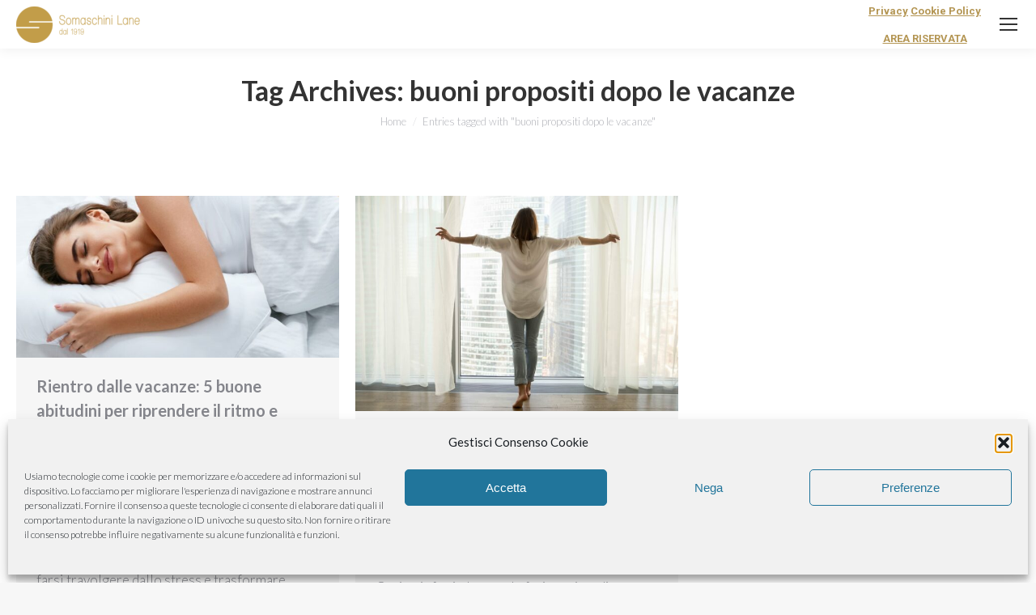

--- FILE ---
content_type: text/html; charset=UTF-8
request_url: https://somaschinilane.com/tag/buoni-propositi-dopo-le-vacanze/
body_size: 22134
content:
<!DOCTYPE html>
<!--[if !(IE 6) | !(IE 7) | !(IE 8)  ]><!-->
<html lang="it-IT" class="no-js">
<!--<![endif]-->
<head>
	<meta charset="UTF-8" />
				<meta name="viewport" content="width=device-width, initial-scale=1, maximum-scale=1, user-scalable=0"/>
			<meta name="theme-color" content="#b49654"/>	<link rel="profile" href="https://gmpg.org/xfn/11" />
	<meta name='robots' content='index, follow, max-image-preview:large, max-snippet:-1, max-video-preview:-1' />

	<!-- This site is optimized with the Yoast SEO plugin v26.8 - https://yoast.com/product/yoast-seo-wordpress/ -->
	<title>buoni propositi dopo le vacanze Archivi - Somaschini Lane</title>
	<link rel="canonical" href="https://somaschinilane.com/tag/buoni-propositi-dopo-le-vacanze/" />
	<meta property="og:locale" content="it_IT" />
	<meta property="og:type" content="article" />
	<meta property="og:title" content="buoni propositi dopo le vacanze Archivi - Somaschini Lane" />
	<meta property="og:url" content="https://somaschinilane.com/tag/buoni-propositi-dopo-le-vacanze/" />
	<meta property="og:site_name" content="Somaschini Lane" />
	<meta name="twitter:card" content="summary_large_image" />
	<script type="application/ld+json" class="yoast-schema-graph">{"@context":"https://schema.org","@graph":[{"@type":"CollectionPage","@id":"https://somaschinilane.com/tag/buoni-propositi-dopo-le-vacanze/","url":"https://somaschinilane.com/tag/buoni-propositi-dopo-le-vacanze/","name":"buoni propositi dopo le vacanze Archivi - Somaschini Lane","isPartOf":{"@id":"https://somaschinilane.com/#website"},"primaryImageOfPage":{"@id":"https://somaschinilane.com/tag/buoni-propositi-dopo-le-vacanze/#primaryimage"},"image":{"@id":"https://somaschinilane.com/tag/buoni-propositi-dopo-le-vacanze/#primaryimage"},"thumbnailUrl":"https://somaschinilane.com/wp-content/uploads/2025/09/Copertina-blog-Settembre-2025-1.jpg","breadcrumb":{"@id":"https://somaschinilane.com/tag/buoni-propositi-dopo-le-vacanze/#breadcrumb"},"inLanguage":"it-IT"},{"@type":"ImageObject","inLanguage":"it-IT","@id":"https://somaschinilane.com/tag/buoni-propositi-dopo-le-vacanze/#primaryimage","url":"https://somaschinilane.com/wp-content/uploads/2025/09/Copertina-blog-Settembre-2025-1.jpg","contentUrl":"https://somaschinilane.com/wp-content/uploads/2025/09/Copertina-blog-Settembre-2025-1.jpg","width":1600,"height":800,"caption":"rientro dalle vacanze copertina blog"},{"@type":"BreadcrumbList","@id":"https://somaschinilane.com/tag/buoni-propositi-dopo-le-vacanze/#breadcrumb","itemListElement":[{"@type":"ListItem","position":1,"name":"Home","item":"https://somaschinilane.com/"},{"@type":"ListItem","position":2,"name":"buoni propositi dopo le vacanze"}]},{"@type":"WebSite","@id":"https://somaschinilane.com/#website","url":"https://somaschinilane.com/","name":"Somaschini Lane","description":"Dal 1919 Materassi","publisher":{"@id":"https://somaschinilane.com/#organization"},"potentialAction":[{"@type":"SearchAction","target":{"@type":"EntryPoint","urlTemplate":"https://somaschinilane.com/?s={search_term_string}"},"query-input":{"@type":"PropertyValueSpecification","valueRequired":true,"valueName":"search_term_string"}}],"inLanguage":"it-IT"},{"@type":"Organization","@id":"https://somaschinilane.com/#organization","name":"Somaschini Lane","url":"https://somaschinilane.com/","logo":{"@type":"ImageObject","inLanguage":"it-IT","@id":"https://somaschinilane.com/#/schema/logo/image/","url":"https://somaschinilane.com/wp-content/uploads/2021/01/logo-oro.png","contentUrl":"https://somaschinilane.com/wp-content/uploads/2021/01/logo-oro.png","width":510,"height":133,"caption":"Somaschini Lane"},"image":{"@id":"https://somaschinilane.com/#/schema/logo/image/"}}]}</script>
	<!-- / Yoast SEO plugin. -->


<script type='application/javascript'  id='pys-version-script'>console.log('PixelYourSite Free version 11.1.5.2');</script>
<link rel='dns-prefetch' href='//maps.googleapis.com' />
<link rel='dns-prefetch' href='//fonts.googleapis.com' />
<link href='http://fonts.googleapis.com' rel='preconnect' />
<link href='//fonts.gstatic.com' crossorigin='' rel='preconnect' />
<link rel="alternate" type="application/rss+xml" title="Somaschini Lane &raquo; Feed" href="https://somaschinilane.com/feed/" />
<link rel="alternate" type="application/rss+xml" title="Somaschini Lane &raquo; Feed dei commenti" href="https://somaschinilane.com/comments/feed/" />
<link rel="alternate" type="application/rss+xml" title="Somaschini Lane &raquo; buoni propositi dopo le vacanze Feed del tag" href="https://somaschinilane.com/tag/buoni-propositi-dopo-le-vacanze/feed/" />
		<style>
			.lazyload,
			.lazyloading {
				max-width: 100%;
			}
		</style>
		<style id='wp-img-auto-sizes-contain-inline-css'>
img:is([sizes=auto i],[sizes^="auto," i]){contain-intrinsic-size:3000px 1500px}
/*# sourceURL=wp-img-auto-sizes-contain-inline-css */
</style>
<style id='wp-emoji-styles-inline-css'>

	img.wp-smiley, img.emoji {
		display: inline !important;
		border: none !important;
		box-shadow: none !important;
		height: 1em !important;
		width: 1em !important;
		margin: 0 0.07em !important;
		vertical-align: -0.1em !important;
		background: none !important;
		padding: 0 !important;
	}
/*# sourceURL=wp-emoji-styles-inline-css */
</style>
<style id='wp-block-library-inline-css'>
:root{--wp-block-synced-color:#7a00df;--wp-block-synced-color--rgb:122,0,223;--wp-bound-block-color:var(--wp-block-synced-color);--wp-editor-canvas-background:#ddd;--wp-admin-theme-color:#007cba;--wp-admin-theme-color--rgb:0,124,186;--wp-admin-theme-color-darker-10:#006ba1;--wp-admin-theme-color-darker-10--rgb:0,107,160.5;--wp-admin-theme-color-darker-20:#005a87;--wp-admin-theme-color-darker-20--rgb:0,90,135;--wp-admin-border-width-focus:2px}@media (min-resolution:192dpi){:root{--wp-admin-border-width-focus:1.5px}}.wp-element-button{cursor:pointer}:root .has-very-light-gray-background-color{background-color:#eee}:root .has-very-dark-gray-background-color{background-color:#313131}:root .has-very-light-gray-color{color:#eee}:root .has-very-dark-gray-color{color:#313131}:root .has-vivid-green-cyan-to-vivid-cyan-blue-gradient-background{background:linear-gradient(135deg,#00d084,#0693e3)}:root .has-purple-crush-gradient-background{background:linear-gradient(135deg,#34e2e4,#4721fb 50%,#ab1dfe)}:root .has-hazy-dawn-gradient-background{background:linear-gradient(135deg,#faaca8,#dad0ec)}:root .has-subdued-olive-gradient-background{background:linear-gradient(135deg,#fafae1,#67a671)}:root .has-atomic-cream-gradient-background{background:linear-gradient(135deg,#fdd79a,#004a59)}:root .has-nightshade-gradient-background{background:linear-gradient(135deg,#330968,#31cdcf)}:root .has-midnight-gradient-background{background:linear-gradient(135deg,#020381,#2874fc)}:root{--wp--preset--font-size--normal:16px;--wp--preset--font-size--huge:42px}.has-regular-font-size{font-size:1em}.has-larger-font-size{font-size:2.625em}.has-normal-font-size{font-size:var(--wp--preset--font-size--normal)}.has-huge-font-size{font-size:var(--wp--preset--font-size--huge)}.has-text-align-center{text-align:center}.has-text-align-left{text-align:left}.has-text-align-right{text-align:right}.has-fit-text{white-space:nowrap!important}#end-resizable-editor-section{display:none}.aligncenter{clear:both}.items-justified-left{justify-content:flex-start}.items-justified-center{justify-content:center}.items-justified-right{justify-content:flex-end}.items-justified-space-between{justify-content:space-between}.screen-reader-text{border:0;clip-path:inset(50%);height:1px;margin:-1px;overflow:hidden;padding:0;position:absolute;width:1px;word-wrap:normal!important}.screen-reader-text:focus{background-color:#ddd;clip-path:none;color:#444;display:block;font-size:1em;height:auto;left:5px;line-height:normal;padding:15px 23px 14px;text-decoration:none;top:5px;width:auto;z-index:100000}html :where(.has-border-color){border-style:solid}html :where([style*=border-top-color]){border-top-style:solid}html :where([style*=border-right-color]){border-right-style:solid}html :where([style*=border-bottom-color]){border-bottom-style:solid}html :where([style*=border-left-color]){border-left-style:solid}html :where([style*=border-width]){border-style:solid}html :where([style*=border-top-width]){border-top-style:solid}html :where([style*=border-right-width]){border-right-style:solid}html :where([style*=border-bottom-width]){border-bottom-style:solid}html :where([style*=border-left-width]){border-left-style:solid}html :where(img[class*=wp-image-]){height:auto;max-width:100%}:where(figure){margin:0 0 1em}html :where(.is-position-sticky){--wp-admin--admin-bar--position-offset:var(--wp-admin--admin-bar--height,0px)}@media screen and (max-width:600px){html :where(.is-position-sticky){--wp-admin--admin-bar--position-offset:0px}}

/*# sourceURL=wp-block-library-inline-css */
</style><style id='global-styles-inline-css'>
:root{--wp--preset--aspect-ratio--square: 1;--wp--preset--aspect-ratio--4-3: 4/3;--wp--preset--aspect-ratio--3-4: 3/4;--wp--preset--aspect-ratio--3-2: 3/2;--wp--preset--aspect-ratio--2-3: 2/3;--wp--preset--aspect-ratio--16-9: 16/9;--wp--preset--aspect-ratio--9-16: 9/16;--wp--preset--color--black: #000000;--wp--preset--color--cyan-bluish-gray: #abb8c3;--wp--preset--color--white: #FFF;--wp--preset--color--pale-pink: #f78da7;--wp--preset--color--vivid-red: #cf2e2e;--wp--preset--color--luminous-vivid-orange: #ff6900;--wp--preset--color--luminous-vivid-amber: #fcb900;--wp--preset--color--light-green-cyan: #7bdcb5;--wp--preset--color--vivid-green-cyan: #00d084;--wp--preset--color--pale-cyan-blue: #8ed1fc;--wp--preset--color--vivid-cyan-blue: #0693e3;--wp--preset--color--vivid-purple: #9b51e0;--wp--preset--color--accent: #b49654;--wp--preset--color--dark-gray: #111;--wp--preset--color--light-gray: #767676;--wp--preset--gradient--vivid-cyan-blue-to-vivid-purple: linear-gradient(135deg,rgb(6,147,227) 0%,rgb(155,81,224) 100%);--wp--preset--gradient--light-green-cyan-to-vivid-green-cyan: linear-gradient(135deg,rgb(122,220,180) 0%,rgb(0,208,130) 100%);--wp--preset--gradient--luminous-vivid-amber-to-luminous-vivid-orange: linear-gradient(135deg,rgb(252,185,0) 0%,rgb(255,105,0) 100%);--wp--preset--gradient--luminous-vivid-orange-to-vivid-red: linear-gradient(135deg,rgb(255,105,0) 0%,rgb(207,46,46) 100%);--wp--preset--gradient--very-light-gray-to-cyan-bluish-gray: linear-gradient(135deg,rgb(238,238,238) 0%,rgb(169,184,195) 100%);--wp--preset--gradient--cool-to-warm-spectrum: linear-gradient(135deg,rgb(74,234,220) 0%,rgb(151,120,209) 20%,rgb(207,42,186) 40%,rgb(238,44,130) 60%,rgb(251,105,98) 80%,rgb(254,248,76) 100%);--wp--preset--gradient--blush-light-purple: linear-gradient(135deg,rgb(255,206,236) 0%,rgb(152,150,240) 100%);--wp--preset--gradient--blush-bordeaux: linear-gradient(135deg,rgb(254,205,165) 0%,rgb(254,45,45) 50%,rgb(107,0,62) 100%);--wp--preset--gradient--luminous-dusk: linear-gradient(135deg,rgb(255,203,112) 0%,rgb(199,81,192) 50%,rgb(65,88,208) 100%);--wp--preset--gradient--pale-ocean: linear-gradient(135deg,rgb(255,245,203) 0%,rgb(182,227,212) 50%,rgb(51,167,181) 100%);--wp--preset--gradient--electric-grass: linear-gradient(135deg,rgb(202,248,128) 0%,rgb(113,206,126) 100%);--wp--preset--gradient--midnight: linear-gradient(135deg,rgb(2,3,129) 0%,rgb(40,116,252) 100%);--wp--preset--font-size--small: 13px;--wp--preset--font-size--medium: 20px;--wp--preset--font-size--large: 36px;--wp--preset--font-size--x-large: 42px;--wp--preset--spacing--20: 0.44rem;--wp--preset--spacing--30: 0.67rem;--wp--preset--spacing--40: 1rem;--wp--preset--spacing--50: 1.5rem;--wp--preset--spacing--60: 2.25rem;--wp--preset--spacing--70: 3.38rem;--wp--preset--spacing--80: 5.06rem;--wp--preset--shadow--natural: 6px 6px 9px rgba(0, 0, 0, 0.2);--wp--preset--shadow--deep: 12px 12px 50px rgba(0, 0, 0, 0.4);--wp--preset--shadow--sharp: 6px 6px 0px rgba(0, 0, 0, 0.2);--wp--preset--shadow--outlined: 6px 6px 0px -3px rgb(255, 255, 255), 6px 6px rgb(0, 0, 0);--wp--preset--shadow--crisp: 6px 6px 0px rgb(0, 0, 0);}:where(.is-layout-flex){gap: 0.5em;}:where(.is-layout-grid){gap: 0.5em;}body .is-layout-flex{display: flex;}.is-layout-flex{flex-wrap: wrap;align-items: center;}.is-layout-flex > :is(*, div){margin: 0;}body .is-layout-grid{display: grid;}.is-layout-grid > :is(*, div){margin: 0;}:where(.wp-block-columns.is-layout-flex){gap: 2em;}:where(.wp-block-columns.is-layout-grid){gap: 2em;}:where(.wp-block-post-template.is-layout-flex){gap: 1.25em;}:where(.wp-block-post-template.is-layout-grid){gap: 1.25em;}.has-black-color{color: var(--wp--preset--color--black) !important;}.has-cyan-bluish-gray-color{color: var(--wp--preset--color--cyan-bluish-gray) !important;}.has-white-color{color: var(--wp--preset--color--white) !important;}.has-pale-pink-color{color: var(--wp--preset--color--pale-pink) !important;}.has-vivid-red-color{color: var(--wp--preset--color--vivid-red) !important;}.has-luminous-vivid-orange-color{color: var(--wp--preset--color--luminous-vivid-orange) !important;}.has-luminous-vivid-amber-color{color: var(--wp--preset--color--luminous-vivid-amber) !important;}.has-light-green-cyan-color{color: var(--wp--preset--color--light-green-cyan) !important;}.has-vivid-green-cyan-color{color: var(--wp--preset--color--vivid-green-cyan) !important;}.has-pale-cyan-blue-color{color: var(--wp--preset--color--pale-cyan-blue) !important;}.has-vivid-cyan-blue-color{color: var(--wp--preset--color--vivid-cyan-blue) !important;}.has-vivid-purple-color{color: var(--wp--preset--color--vivid-purple) !important;}.has-black-background-color{background-color: var(--wp--preset--color--black) !important;}.has-cyan-bluish-gray-background-color{background-color: var(--wp--preset--color--cyan-bluish-gray) !important;}.has-white-background-color{background-color: var(--wp--preset--color--white) !important;}.has-pale-pink-background-color{background-color: var(--wp--preset--color--pale-pink) !important;}.has-vivid-red-background-color{background-color: var(--wp--preset--color--vivid-red) !important;}.has-luminous-vivid-orange-background-color{background-color: var(--wp--preset--color--luminous-vivid-orange) !important;}.has-luminous-vivid-amber-background-color{background-color: var(--wp--preset--color--luminous-vivid-amber) !important;}.has-light-green-cyan-background-color{background-color: var(--wp--preset--color--light-green-cyan) !important;}.has-vivid-green-cyan-background-color{background-color: var(--wp--preset--color--vivid-green-cyan) !important;}.has-pale-cyan-blue-background-color{background-color: var(--wp--preset--color--pale-cyan-blue) !important;}.has-vivid-cyan-blue-background-color{background-color: var(--wp--preset--color--vivid-cyan-blue) !important;}.has-vivid-purple-background-color{background-color: var(--wp--preset--color--vivid-purple) !important;}.has-black-border-color{border-color: var(--wp--preset--color--black) !important;}.has-cyan-bluish-gray-border-color{border-color: var(--wp--preset--color--cyan-bluish-gray) !important;}.has-white-border-color{border-color: var(--wp--preset--color--white) !important;}.has-pale-pink-border-color{border-color: var(--wp--preset--color--pale-pink) !important;}.has-vivid-red-border-color{border-color: var(--wp--preset--color--vivid-red) !important;}.has-luminous-vivid-orange-border-color{border-color: var(--wp--preset--color--luminous-vivid-orange) !important;}.has-luminous-vivid-amber-border-color{border-color: var(--wp--preset--color--luminous-vivid-amber) !important;}.has-light-green-cyan-border-color{border-color: var(--wp--preset--color--light-green-cyan) !important;}.has-vivid-green-cyan-border-color{border-color: var(--wp--preset--color--vivid-green-cyan) !important;}.has-pale-cyan-blue-border-color{border-color: var(--wp--preset--color--pale-cyan-blue) !important;}.has-vivid-cyan-blue-border-color{border-color: var(--wp--preset--color--vivid-cyan-blue) !important;}.has-vivid-purple-border-color{border-color: var(--wp--preset--color--vivid-purple) !important;}.has-vivid-cyan-blue-to-vivid-purple-gradient-background{background: var(--wp--preset--gradient--vivid-cyan-blue-to-vivid-purple) !important;}.has-light-green-cyan-to-vivid-green-cyan-gradient-background{background: var(--wp--preset--gradient--light-green-cyan-to-vivid-green-cyan) !important;}.has-luminous-vivid-amber-to-luminous-vivid-orange-gradient-background{background: var(--wp--preset--gradient--luminous-vivid-amber-to-luminous-vivid-orange) !important;}.has-luminous-vivid-orange-to-vivid-red-gradient-background{background: var(--wp--preset--gradient--luminous-vivid-orange-to-vivid-red) !important;}.has-very-light-gray-to-cyan-bluish-gray-gradient-background{background: var(--wp--preset--gradient--very-light-gray-to-cyan-bluish-gray) !important;}.has-cool-to-warm-spectrum-gradient-background{background: var(--wp--preset--gradient--cool-to-warm-spectrum) !important;}.has-blush-light-purple-gradient-background{background: var(--wp--preset--gradient--blush-light-purple) !important;}.has-blush-bordeaux-gradient-background{background: var(--wp--preset--gradient--blush-bordeaux) !important;}.has-luminous-dusk-gradient-background{background: var(--wp--preset--gradient--luminous-dusk) !important;}.has-pale-ocean-gradient-background{background: var(--wp--preset--gradient--pale-ocean) !important;}.has-electric-grass-gradient-background{background: var(--wp--preset--gradient--electric-grass) !important;}.has-midnight-gradient-background{background: var(--wp--preset--gradient--midnight) !important;}.has-small-font-size{font-size: var(--wp--preset--font-size--small) !important;}.has-medium-font-size{font-size: var(--wp--preset--font-size--medium) !important;}.has-large-font-size{font-size: var(--wp--preset--font-size--large) !important;}.has-x-large-font-size{font-size: var(--wp--preset--font-size--x-large) !important;}
/*# sourceURL=global-styles-inline-css */
</style>

<style id='classic-theme-styles-inline-css'>
/*! This file is auto-generated */
.wp-block-button__link{color:#fff;background-color:#32373c;border-radius:9999px;box-shadow:none;text-decoration:none;padding:calc(.667em + 2px) calc(1.333em + 2px);font-size:1.125em}.wp-block-file__button{background:#32373c;color:#fff;text-decoration:none}
/*# sourceURL=/wp-includes/css/classic-themes.min.css */
</style>
<link rel='stylesheet' id='contact-form-7-css' href='https://somaschinilane.com/wp-content/uploads/hummingbird-assets/46649bb2cc1745980ac6c423283acdf9.css' media='all' />
<link rel='stylesheet' id='mc4wp-form-basic-css' href='https://somaschinilane.com/wp-content/uploads/hummingbird-assets/33729548bc67a55483b5022cdfb8ee11.css' media='all' />
<link rel='stylesheet' id='cmplz-general-css' href='https://somaschinilane.com/wp-content/plugins/complianz-gdpr/assets/css/cookieblocker.min.css?ver=1766053234' media='all' />
<link rel='stylesheet' id='wp-members-css' href='https://somaschinilane.com/wp-content/plugins/wp-members/assets/css/forms/generic-no-float.min.css?ver=3.5.5.1' media='all' />
<link rel='stylesheet' id='the7-font-css' href='https://somaschinilane.com/wp-content/themes/dt-the7/fonts/icomoon-the7-font/icomoon-the7-font.min.css?ver=14.2.0' media='all' />
<link rel='stylesheet' id='dt-web-fonts-css' href='https://fonts.googleapis.com/css?family=Lato:300,400,600,700%7CRoboto:400,500,600,700%7CRoboto+Condensed:400,600,700%7CMerriweather+Sans:400,600,700&#038;display=swap' media='all' />
<link rel='stylesheet' id='dt-main-css' href='https://somaschinilane.com/wp-content/themes/dt-the7/css/main.min.css?ver=14.2.0' media='all' />
<style id='dt-main-inline-css'>
body #load {
  display: block;
  height: 100%;
  overflow: hidden;
  position: fixed;
  width: 100%;
  z-index: 9901;
  opacity: 1;
  visibility: visible;
  transition: all .35s ease-out;
}
.load-wrap {
  width: 100%;
  height: 100%;
  background-position: center center;
  background-repeat: no-repeat;
  text-align: center;
  display: -ms-flexbox;
  display: -ms-flex;
  display: flex;
  -ms-align-items: center;
  -ms-flex-align: center;
  align-items: center;
  -ms-flex-flow: column wrap;
  flex-flow: column wrap;
  -ms-flex-pack: center;
  -ms-justify-content: center;
  justify-content: center;
}
.load-wrap > svg {
  position: absolute;
  top: 50%;
  left: 50%;
  transform: translate(-50%,-50%);
}
#load {
  background: var(--the7-elementor-beautiful-loading-bg,#ffffff);
  --the7-beautiful-spinner-color2: var(--the7-beautiful-spinner-color,#b49654);
}

/*# sourceURL=dt-main-inline-css */
</style>
<link rel='stylesheet' id='the7-custom-scrollbar-css' href='https://somaschinilane.com/wp-content/themes/dt-the7/lib/custom-scrollbar/custom-scrollbar.min.css?ver=14.2.0' media='all' />
<link rel='stylesheet' id='the7-wpbakery-css' href='https://somaschinilane.com/wp-content/themes/dt-the7/css/wpbakery.min.css?ver=14.2.0' media='all' />
<link rel='stylesheet' id='the7-css-vars-css' href='https://somaschinilane.com/wp-content/uploads/hummingbird-assets/e260edecb024045156b4c741cb9a835f.css' media='all' />
<link rel='stylesheet' id='dt-custom-css' href='https://somaschinilane.com/wp-content/uploads/hummingbird-assets/b2f1d873e423bc60b100092bfcce0b87.css' media='all' />
<link rel='stylesheet' id='dt-media-css' href='https://somaschinilane.com/wp-content/uploads/hummingbird-assets/99a1c253d7946f01ebfa79c49706e5d1.css' media='all' />
<link rel='stylesheet' id='the7-mega-menu-css' href='https://somaschinilane.com/wp-content/uploads/hummingbird-assets/ae68c2672e7675db9db2bae656a0ef8d.css' media='all' />
<link rel='stylesheet' id='the7-elements-css' href='https://somaschinilane.com/wp-content/uploads/hummingbird-assets/8d24d1bd67305e2e2146c33a299109a8.css' media='all' />
<link rel='stylesheet' id='style-css' href='https://somaschinilane.com/wp-content/uploads/hummingbird-assets/93f866b561083b5b56d35b55b5560850.css' media='all' />
<link rel='stylesheet' id='ultimate-vc-addons-style-min-css' href='https://somaschinilane.com/wp-content/plugins/Ultimate_VC_Addons/assets/min-css/ultimate.min.css?ver=3.21.2' media='all' />
<link rel='stylesheet' id='ultimate-vc-addons-icons-css' href='https://somaschinilane.com/wp-content/uploads/hummingbird-assets/18568bc0cbbf6809e24b64556c94e2f0.css' media='all' />
<link rel='stylesheet' id='ultimate-vc-addons-vidcons-css' href='https://somaschinilane.com/wp-content/uploads/hummingbird-assets/0d981c94c5d4c33f720d83ec84c8f060.css' media='all' />
<script id="jquery-core-js-extra">
var pysFacebookRest = {"restApiUrl":"https://somaschinilane.com/wp-json/pys-facebook/v1/event","debug":""};
//# sourceURL=jquery-core-js-extra
</script>
<script src="https://somaschinilane.com/wp-includes/js/jquery/jquery.min.js?ver=3.7.1" id="jquery-core-js"></script>
<script src="https://somaschinilane.com/wp-includes/js/jquery/jquery-migrate.min.js?ver=3.4.1" id="jquery-migrate-js"></script>
<script src="//somaschinilane.com/wp-content/plugins/revslider/sr6/assets/js/rbtools.min.js?ver=6.7.38" id="tp-tools-js"></script>
<script src="//somaschinilane.com/wp-content/plugins/revslider/sr6/assets/js/rs6.min.js?ver=6.7.38" id="revmin-js"></script>
<script type="text/plain" data-service="facebook" data-category="marketing" data-cmplz-src="https://somaschinilane.com/wp-content/plugins/pixelyoursite/dist/scripts/jquery.bind-first-0.2.3.min.js?ver=0.2.3" id="jquery-bind-first-js"></script>
<script type="text/plain" data-service="facebook" data-category="marketing" data-cmplz-src="https://somaschinilane.com/wp-content/plugins/pixelyoursite/dist/scripts/js.cookie-2.1.3.min.js?ver=2.1.3" id="js-cookie-pys-js"></script>
<script type="text/plain" data-service="facebook" data-category="marketing" data-cmplz-src="https://somaschinilane.com/wp-content/plugins/pixelyoursite/dist/scripts/tld.min.js?ver=2.3.1" id="js-tld-js"></script>
<script type="text/plain" data-service="facebook" data-category="marketing" id="pys-js-extra">
var pysOptions = {"staticEvents":{"facebook":{"init_event":[{"delay":0,"type":"static","ajaxFire":false,"name":"PageView","pixelIds":["401071350708774"],"eventID":"66a3b2ec-61ff-4a0a-ba55-afaf0db75945","params":{"page_title":"buoni propositi dopo le vacanze","post_type":"tag","post_id":34,"plugin":"PixelYourSite","user_role":"guest","event_url":"somaschinilane.com/tag/buoni-propositi-dopo-le-vacanze/"},"e_id":"init_event","ids":[],"hasTimeWindow":false,"timeWindow":0,"woo_order":"","edd_order":""}]}},"dynamicEvents":{"automatic_event_form":{"facebook":{"delay":0,"type":"dyn","name":"Form","pixelIds":["401071350708774"],"eventID":"b97a9fce-2200-476f-9e29-0b4a4969cc05","params":{"page_title":"buoni propositi dopo le vacanze","post_type":"tag","post_id":34,"plugin":"PixelYourSite","user_role":"guest","event_url":"somaschinilane.com/tag/buoni-propositi-dopo-le-vacanze/"},"e_id":"automatic_event_form","ids":[],"hasTimeWindow":false,"timeWindow":0,"woo_order":"","edd_order":""}},"automatic_event_download":{"facebook":{"delay":0,"type":"dyn","name":"Download","extensions":["","doc","exe","js","pdf","ppt","tgz","zip","xls"],"pixelIds":["401071350708774"],"eventID":"c790a5b0-dac2-4122-bec9-cb172a5589c6","params":{"page_title":"buoni propositi dopo le vacanze","post_type":"tag","post_id":34,"plugin":"PixelYourSite","user_role":"guest","event_url":"somaschinilane.com/tag/buoni-propositi-dopo-le-vacanze/"},"e_id":"automatic_event_download","ids":[],"hasTimeWindow":false,"timeWindow":0,"woo_order":"","edd_order":""}},"automatic_event_comment":{"facebook":{"delay":0,"type":"dyn","name":"Comment","pixelIds":["401071350708774"],"eventID":"db4e30b5-ae68-4eb6-aaea-59e36406a83f","params":{"page_title":"buoni propositi dopo le vacanze","post_type":"tag","post_id":34,"plugin":"PixelYourSite","user_role":"guest","event_url":"somaschinilane.com/tag/buoni-propositi-dopo-le-vacanze/"},"e_id":"automatic_event_comment","ids":[],"hasTimeWindow":false,"timeWindow":0,"woo_order":"","edd_order":""}}},"triggerEvents":[],"triggerEventTypes":[],"facebook":{"pixelIds":["401071350708774"],"advancedMatching":[],"advancedMatchingEnabled":true,"removeMetadata":false,"wooVariableAsSimple":false,"serverApiEnabled":true,"wooCRSendFromServer":false,"send_external_id":null,"enabled_medical":false,"do_not_track_medical_param":["event_url","post_title","page_title","landing_page","content_name","categories","category_name","tags"],"meta_ldu":false},"debug":"","siteUrl":"https://somaschinilane.com","ajaxUrl":"https://somaschinilane.com/wp-admin/admin-ajax.php","ajax_event":"2c25b025f5","enable_remove_download_url_param":"1","cookie_duration":"7","last_visit_duration":"60","enable_success_send_form":"","ajaxForServerEvent":"1","ajaxForServerStaticEvent":"1","useSendBeacon":"1","send_external_id":"1","external_id_expire":"180","track_cookie_for_subdomains":"1","google_consent_mode":"1","gdpr":{"ajax_enabled":false,"all_disabled_by_api":false,"facebook_disabled_by_api":false,"analytics_disabled_by_api":false,"google_ads_disabled_by_api":false,"pinterest_disabled_by_api":false,"bing_disabled_by_api":false,"reddit_disabled_by_api":false,"externalID_disabled_by_api":false,"facebook_prior_consent_enabled":true,"analytics_prior_consent_enabled":true,"google_ads_prior_consent_enabled":null,"pinterest_prior_consent_enabled":true,"bing_prior_consent_enabled":true,"cookiebot_integration_enabled":false,"cookiebot_facebook_consent_category":"marketing","cookiebot_analytics_consent_category":"statistics","cookiebot_tiktok_consent_category":"marketing","cookiebot_google_ads_consent_category":"marketing","cookiebot_pinterest_consent_category":"marketing","cookiebot_bing_consent_category":"marketing","consent_magic_integration_enabled":false,"real_cookie_banner_integration_enabled":false,"cookie_notice_integration_enabled":false,"cookie_law_info_integration_enabled":false,"analytics_storage":{"enabled":true,"value":"granted","filter":false},"ad_storage":{"enabled":true,"value":"granted","filter":false},"ad_user_data":{"enabled":true,"value":"granted","filter":false},"ad_personalization":{"enabled":true,"value":"granted","filter":false}},"cookie":{"disabled_all_cookie":false,"disabled_start_session_cookie":false,"disabled_advanced_form_data_cookie":false,"disabled_landing_page_cookie":false,"disabled_first_visit_cookie":false,"disabled_trafficsource_cookie":false,"disabled_utmTerms_cookie":false,"disabled_utmId_cookie":false},"tracking_analytics":{"TrafficSource":"direct","TrafficLanding":"undefined","TrafficUtms":[],"TrafficUtmsId":[]},"GATags":{"ga_datalayer_type":"default","ga_datalayer_name":"dataLayerPYS"},"woo":{"enabled":false},"edd":{"enabled":false},"cache_bypass":"1769962995"};
//# sourceURL=pys-js-extra
</script>
<script src="https://somaschinilane.com/wp-content/uploads/hummingbird-assets/93bfbd89bba4dcf3e13b0e9ba2e95352.js" id="pys-js"></script>
<script id="dt-above-fold-js-extra">
var dtLocal = {"themeUrl":"https://somaschinilane.com/wp-content/themes/dt-the7","passText":"Per visualizzare questo post protetto, inserire la password qui sotto:","moreButtonText":{"loading":"Caricamento...","loadMore":"Carica ancora"},"postID":"74736","ajaxurl":"https://somaschinilane.com/wp-admin/admin-ajax.php","REST":{"baseUrl":"https://somaschinilane.com/wp-json/the7/v1","endpoints":{"sendMail":"/send-mail"}},"contactMessages":{"required":"One or more fields have an error. Please check and try again.","terms":"Please accept the privacy policy.","fillTheCaptchaError":"Please, fill the captcha."},"captchaSiteKey":"","ajaxNonce":"b9b4279b14","pageData":{"type":"archive","template":"archive","layout":"masonry"},"themeSettings":{"smoothScroll":"off","lazyLoading":false,"desktopHeader":{"height":180},"ToggleCaptionEnabled":"disabled","ToggleCaption":"Navigation","floatingHeader":{"showAfter":220,"showMenu":true,"height":60,"logo":{"showLogo":true,"html":"","url":"https://somaschinilane.com/"}},"topLine":{"floatingTopLine":{"logo":{"showLogo":false,"html":""}}},"mobileHeader":{"firstSwitchPoint":1300,"secondSwitchPoint":1170,"firstSwitchPointHeight":60,"secondSwitchPointHeight":60,"mobileToggleCaptionEnabled":"disabled","mobileToggleCaption":"Menu"},"stickyMobileHeaderFirstSwitch":{"logo":{"html":"\u003Cimg class=\" preload-me\" src=\"https://somaschinilane.com/wp-content/uploads/2020/01/Positivo_Oro-1-e1580414152732.png\" srcset=\"https://somaschinilane.com/wp-content/uploads/2020/01/Positivo_Oro-1-e1580414152732.png 161w, https://somaschinilane.com/wp-content/uploads/2020/01/Positivo_Oro-1-e1580414152732.png 161w\" width=\"161\" height=\"45\"   sizes=\"161px\" alt=\"Somaschini Lane\" /\u003E"}},"stickyMobileHeaderSecondSwitch":{"logo":{"html":"\u003Cimg class=\" preload-me\" src=\"https://somaschinilane.com/wp-content/uploads/2020/01/Positivo_Oro-1-e1580414152732.png\" srcset=\"https://somaschinilane.com/wp-content/uploads/2020/01/Positivo_Oro-1-e1580414152732.png 161w, https://somaschinilane.com/wp-content/uploads/2020/01/Positivo_Oro-1-e1580414152732.png 161w\" width=\"161\" height=\"45\"   sizes=\"161px\" alt=\"Somaschini Lane\" /\u003E"}},"sidebar":{"switchPoint":990},"boxedWidth":"1340px"},"VCMobileScreenWidth":"768"};
var dtShare = {"shareButtonText":{"facebook":"Share on Facebook","twitter":"Share on X","pinterest":"Pin it","linkedin":"Share on Linkedin","whatsapp":"Share on Whatsapp"},"overlayOpacity":"85"};
//# sourceURL=dt-above-fold-js-extra
</script>
<script src="https://somaschinilane.com/wp-content/themes/dt-the7/js/above-the-fold.min.js?ver=14.2.0" id="dt-above-fold-js"></script>
<script src="https://somaschinilane.com/wp-content/plugins/Ultimate_VC_Addons/assets/min-js/modernizr-custom.min.js?ver=3.21.2" id="ultimate-vc-addons-modernizr-js"></script>
<script src="https://somaschinilane.com/wp-content/plugins/Ultimate_VC_Addons/assets/min-js/jquery-ui.min.js?ver=3.21.2" id="jquery_ui-js"></script>
<script src="https://maps.googleapis.com/maps/api/js" id="ultimate-vc-addons-googleapis-js"></script>
<script src="https://somaschinilane.com/wp-includes/js/jquery/ui/core.min.js?ver=1.13.3" id="jquery-ui-core-js"></script>
<script src="https://somaschinilane.com/wp-includes/js/jquery/ui/mouse.min.js?ver=1.13.3" id="jquery-ui-mouse-js"></script>
<script src="https://somaschinilane.com/wp-includes/js/jquery/ui/slider.min.js?ver=1.13.3" id="jquery-ui-slider-js"></script>
<script src="https://somaschinilane.com/wp-content/plugins/Ultimate_VC_Addons/assets/min-js/jquery-ui-labeledslider.min.js?ver=3.21.2" id="ultimate-vc-addons_range_tick-js"></script>
<script src="https://somaschinilane.com/wp-content/plugins/Ultimate_VC_Addons/assets/min-js/ultimate.min.js?ver=3.21.2" id="ultimate-vc-addons-script-js"></script>
<script src="https://somaschinilane.com/wp-content/plugins/Ultimate_VC_Addons/assets/min-js/modal-all.min.js?ver=3.21.2" id="ultimate-vc-addons-modal-all-js"></script>
<script src="https://somaschinilane.com/wp-content/plugins/Ultimate_VC_Addons/assets/min-js/jparallax.min.js?ver=3.21.2" id="ultimate-vc-addons-jquery.shake-js"></script>
<script src="https://somaschinilane.com/wp-content/plugins/Ultimate_VC_Addons/assets/min-js/vhparallax.min.js?ver=3.21.2" id="ultimate-vc-addons-jquery.vhparallax-js"></script>
<script src="https://somaschinilane.com/wp-content/plugins/Ultimate_VC_Addons/assets/min-js/ultimate_bg.min.js?ver=3.21.2" id="ultimate-vc-addons-row-bg-js"></script>
<script src="https://somaschinilane.com/wp-content/plugins/Ultimate_VC_Addons/assets/min-js/mb-YTPlayer.min.js?ver=3.21.2" id="ultimate-vc-addons-jquery.ytplayer-js"></script>
<script></script><link rel="https://api.w.org/" href="https://somaschinilane.com/wp-json/" /><link rel="alternate" title="JSON" type="application/json" href="https://somaschinilane.com/wp-json/wp/v2/tags/34" /><link rel="EditURI" type="application/rsd+xml" title="RSD" href="https://somaschinilane.com/xmlrpc.php?rsd" />
<meta name="generator" content="WordPress 6.9" />

		<!-- GA Google Analytics @ https://m0n.co/ga -->
		<script type="text/plain" data-service="google-analytics" data-category="statistics" async data-cmplz-src="https://www.googletagmanager.com/gtag/js?id=G-42NM7WFE1G"></script>
		<script>
			window.dataLayer = window.dataLayer || [];
			function gtag(){dataLayer.push(arguments);}
			gtag('js', new Date());
			gtag('config', 'G-42NM7WFE1G');
		</script>

	<meta name="facebook-domain-verification" content="knevkpiftoe5gz1o7fap8d1e5u7buv" />			<style>.cmplz-hidden {
					display: none !important;
				}</style>		<script>
			document.documentElement.className = document.documentElement.className.replace('no-js', 'js');
		</script>
				<style>
			.no-js img.lazyload {
				display: none;
			}

			figure.wp-block-image img.lazyloading {
				min-width: 150px;
			}

			.lazyload,
			.lazyloading {
				--smush-placeholder-width: 100px;
				--smush-placeholder-aspect-ratio: 1/1;
				width: var(--smush-image-width, var(--smush-placeholder-width)) !important;
				aspect-ratio: var(--smush-image-aspect-ratio, var(--smush-placeholder-aspect-ratio)) !important;
			}

						.lazyload, .lazyloading {
				opacity: 0;
			}

			.lazyloaded {
				opacity: 1;
				transition: opacity 400ms;
				transition-delay: 0ms;
			}

					</style>
		<style>.recentcomments a{display:inline !important;padding:0 !important;margin:0 !important;}</style><meta name="generator" content="Powered by WPBakery Page Builder - drag and drop page builder for WordPress."/>
<meta name="generator" content="Powered by Slider Revolution 6.7.38 - responsive, Mobile-Friendly Slider Plugin for WordPress with comfortable drag and drop interface." />
<script type="text/javascript" id="the7-loader-script">
document.addEventListener("DOMContentLoaded", function(event) {
	var load = document.getElementById("load");
	if(!load.classList.contains('loader-removed')){
		var removeLoading = setTimeout(function() {
			load.className += " loader-removed";
		}, 300);
	}
});
</script>
		<link rel="icon" href="https://somaschinilane.com/wp-content/uploads/2021/04/Favicon_Somaschini-e1619425219991.png" type="image/png" sizes="16x16"/><link rel="icon" href="https://somaschinilane.com/wp-content/uploads/2021/04/Favicon_Somaschini-1-e1619425242693.png" type="image/png" sizes="32x32"/><script>function setREVStartSize(e){
			//window.requestAnimationFrame(function() {
				window.RSIW = window.RSIW===undefined ? window.innerWidth : window.RSIW;
				window.RSIH = window.RSIH===undefined ? window.innerHeight : window.RSIH;
				try {
					var pw = document.getElementById(e.c).parentNode.offsetWidth,
						newh;
					pw = pw===0 || isNaN(pw) || (e.l=="fullwidth" || e.layout=="fullwidth") ? window.RSIW : pw;
					e.tabw = e.tabw===undefined ? 0 : parseInt(e.tabw);
					e.thumbw = e.thumbw===undefined ? 0 : parseInt(e.thumbw);
					e.tabh = e.tabh===undefined ? 0 : parseInt(e.tabh);
					e.thumbh = e.thumbh===undefined ? 0 : parseInt(e.thumbh);
					e.tabhide = e.tabhide===undefined ? 0 : parseInt(e.tabhide);
					e.thumbhide = e.thumbhide===undefined ? 0 : parseInt(e.thumbhide);
					e.mh = e.mh===undefined || e.mh=="" || e.mh==="auto" ? 0 : parseInt(e.mh,0);
					if(e.layout==="fullscreen" || e.l==="fullscreen")
						newh = Math.max(e.mh,window.RSIH);
					else{
						e.gw = Array.isArray(e.gw) ? e.gw : [e.gw];
						for (var i in e.rl) if (e.gw[i]===undefined || e.gw[i]===0) e.gw[i] = e.gw[i-1];
						e.gh = e.el===undefined || e.el==="" || (Array.isArray(e.el) && e.el.length==0)? e.gh : e.el;
						e.gh = Array.isArray(e.gh) ? e.gh : [e.gh];
						for (var i in e.rl) if (e.gh[i]===undefined || e.gh[i]===0) e.gh[i] = e.gh[i-1];
											
						var nl = new Array(e.rl.length),
							ix = 0,
							sl;
						e.tabw = e.tabhide>=pw ? 0 : e.tabw;
						e.thumbw = e.thumbhide>=pw ? 0 : e.thumbw;
						e.tabh = e.tabhide>=pw ? 0 : e.tabh;
						e.thumbh = e.thumbhide>=pw ? 0 : e.thumbh;
						for (var i in e.rl) nl[i] = e.rl[i]<window.RSIW ? 0 : e.rl[i];
						sl = nl[0];
						for (var i in nl) if (sl>nl[i] && nl[i]>0) { sl = nl[i]; ix=i;}
						var m = pw>(e.gw[ix]+e.tabw+e.thumbw) ? 1 : (pw-(e.tabw+e.thumbw)) / (e.gw[ix]);
						newh =  (e.gh[ix] * m) + (e.tabh + e.thumbh);
					}
					var el = document.getElementById(e.c);
					if (el!==null && el) el.style.height = newh+"px";
					el = document.getElementById(e.c+"_wrapper");
					if (el!==null && el) {
						el.style.height = newh+"px";
						el.style.display = "block";
					}
				} catch(e){
					console.log("Failure at Presize of Slider:" + e)
				}
			//});
		  };</script>
<noscript><style> .wpb_animate_when_almost_visible { opacity: 1; }</style></noscript><script>
/**
* Funzione che monitora un clic su un link in uscita in Analytics.
* Questa funzione prende in considerazione e utilizza una stringa dell'URL valido.
* Come etichetta evento. L'impostazione del metodo di trasporto su 'beacon' consente l'invio dell'hit.
* utilizzando 'navigator.sendBeacon' in un browser che lo supporta.
*/
var trackOutboundLink = function(url) {
  gtag('event', 'click', {
    'event_category': 'outbound',
    'event_label': url,
    'transport_type': 'beacon',
    'event_callback': function(){document.location = url;}
  });
}
</script>

<script>
document.addEventListener("DOMContentLoaded", function () {
  var buttons = document.querySelectorAll("a.vc_btn3");
  buttons.forEach(function(btn) {
    if (btn.textContent.trim() === "E-MAIL") {
      var pageTitle = document.title;

      var originalHref = btn.getAttribute("href");
      if (originalHref && originalHref.startsWith("mailto:")) {
        var parts = originalHref.split("?");
        var email = parts[0].replace("mailto:", "");

        // Se ci sono altri parametri, mantienili
        var otherParams = parts[1] ? "&" + parts[1] : "";

        btn.href = "mailto:" + email + "?subject=" + encodeURIComponent(pageTitle) + otherParams;
      }
    }
  });
});
</script>









<style id='the7-custom-inline-css' type='text/css'>
span.new {
	color: #ffffff;
	background-color: #b49654;
	padding-top: 5px;
	padding-bottom: 5px;
	padding-left: 10px;
	padding-right: 10px;
	margin-left: 25px;
}

.bottom-text-block {
	font-size: 15px;
}

@media screen and (max-width: 600px) {
	
  span.cp_responsive.cp_font  {
    font-size: 18px !important;
  }
	
	.orari {
		font-size: 12px !important;
		
	}
	.colonna-immagine-verticale {
	border-right-width: 0 !important;

}	
	
}

.mcpform {
	padding-top: 10px;
	padding-bottom: 15px;
}

.mc4wp-form {
	padding:25px;
}

.titolo-guanciale {
	font-size: 3rem;
  color: #ffffff;
	line-height: 1;
}

.sottotitolo-guanciale {
	font-size: 2rem;
	line-height: 1;
}

.testo-guanciale {
	font-size: 1.4rem;
	line-height: 1.4;
}



.misure-guanciale {
	font-size: 2rem;
}

/* Nascondiamo il testo originale "Dettagli" */
.details.more-link {
    font-size: 0 !important;
    text-decoration: none; /* Rimuove eventuali sottolineature indesiderate */
}

/* Inseriamo "Leggi tutto" con font Lato e Grassetto */
.details.more-link::after {
    content: "Leggi tutto";
    
    /* Font e Stile */
    font-family: 'Lato', sans-serif;
    font-weight: 700; /* Grassetto */
    font-size: 16px;  /* Puoi regolare la dimensione qui */
    
    /* Ripristino visibilità */
    display: inline-block;
    visibility: visible;
    letter-spacing: 0.5px; /* Opzionale: per migliorare la leggibilità */
}
</style>
<link rel='stylesheet' id='rs-plugin-settings-css' href='https://somaschinilane.com/wp-content/uploads/hummingbird-assets/f1c40463a687efc1b90b4d4bf78663f5.css' media='all' />
<style id='rs-plugin-settings-inline-css'>
#rs-demo-id {}
/*# sourceURL=rs-plugin-settings-inline-css */
</style>
</head>
<body data-cmplz=1 id="the7-body" class="archive tag tag-buoni-propositi-dopo-le-vacanze tag-34 wp-embed-responsive wp-theme-dt-the7 the7-core-ver-2.7.12 layout-masonry description-under-image dt-responsive-on right-mobile-menu-close-icon ouside-menu-close-icon mobile-hamburger-close-bg-enable mobile-hamburger-close-bg-hover-enable  fade-medium-mobile-menu-close-icon fade-medium-menu-close-icon srcset-enabled btn-flat accent-btn-color btn-hover-bg-off accent-btn-hover-color phantom-fade phantom-shadow-decoration phantom-custom-logo-on sticky-mobile-header top-header first-switch-logo-left first-switch-menu-right second-switch-logo-left second-switch-menu-right right-mobile-menu layzr-loading-on popup-message-style the7-ver-14.2.0 wpb-js-composer js-comp-ver-8.7.2 vc_responsive">
<!-- The7 14.2.0 -->
<div id="load" class="spinner-loader">
	<div class="load-wrap"><style type="text/css">
    [class*="the7-spinner-animate-"]{
        animation: spinner-animation 1s cubic-bezier(1,1,1,1) infinite;
        x:46.5px;
        y:40px;
        width:7px;
        height:20px;
        fill:var(--the7-beautiful-spinner-color2);
        opacity: 0.2;
    }
    .the7-spinner-animate-2{
        animation-delay: 0.083s;
    }
    .the7-spinner-animate-3{
        animation-delay: 0.166s;
    }
    .the7-spinner-animate-4{
         animation-delay: 0.25s;
    }
    .the7-spinner-animate-5{
         animation-delay: 0.33s;
    }
    .the7-spinner-animate-6{
         animation-delay: 0.416s;
    }
    .the7-spinner-animate-7{
         animation-delay: 0.5s;
    }
    .the7-spinner-animate-8{
         animation-delay: 0.58s;
    }
    .the7-spinner-animate-9{
         animation-delay: 0.666s;
    }
    .the7-spinner-animate-10{
         animation-delay: 0.75s;
    }
    .the7-spinner-animate-11{
        animation-delay: 0.83s;
    }
    .the7-spinner-animate-12{
        animation-delay: 0.916s;
    }
    @keyframes spinner-animation{
        from {
            opacity: 1;
        }
        to{
            opacity: 0;
        }
    }
</style>
<svg width="75px" height="75px" xmlns="http://www.w3.org/2000/svg" viewBox="0 0 100 100" preserveAspectRatio="xMidYMid">
	<rect class="the7-spinner-animate-1" rx="5" ry="5" transform="rotate(0 50 50) translate(0 -30)"></rect>
	<rect class="the7-spinner-animate-2" rx="5" ry="5" transform="rotate(30 50 50) translate(0 -30)"></rect>
	<rect class="the7-spinner-animate-3" rx="5" ry="5" transform="rotate(60 50 50) translate(0 -30)"></rect>
	<rect class="the7-spinner-animate-4" rx="5" ry="5" transform="rotate(90 50 50) translate(0 -30)"></rect>
	<rect class="the7-spinner-animate-5" rx="5" ry="5" transform="rotate(120 50 50) translate(0 -30)"></rect>
	<rect class="the7-spinner-animate-6" rx="5" ry="5" transform="rotate(150 50 50) translate(0 -30)"></rect>
	<rect class="the7-spinner-animate-7" rx="5" ry="5" transform="rotate(180 50 50) translate(0 -30)"></rect>
	<rect class="the7-spinner-animate-8" rx="5" ry="5" transform="rotate(210 50 50) translate(0 -30)"></rect>
	<rect class="the7-spinner-animate-9" rx="5" ry="5" transform="rotate(240 50 50) translate(0 -30)"></rect>
	<rect class="the7-spinner-animate-10" rx="5" ry="5" transform="rotate(270 50 50) translate(0 -30)"></rect>
	<rect class="the7-spinner-animate-11" rx="5" ry="5" transform="rotate(300 50 50) translate(0 -30)"></rect>
	<rect class="the7-spinner-animate-12" rx="5" ry="5" transform="rotate(330 50 50) translate(0 -30)"></rect>
</svg></div>
</div>
<div id="page" >
	<a class="skip-link screen-reader-text" href="#content">Skip to content</a>

<div class="masthead classic-header center logo-center widgets full-height full-width shadow-decoration shadow-mobile-header-decoration small-mobile-menu-icon dt-parent-menu-clickable show-sub-menu-on-hover show-device-logo show-mobile-logo" >

	<div class="top-bar top-bar-empty top-bar-line-hide">
	<div class="top-bar-bg" ></div>
	<div class="mini-widgets left-widgets"></div><div class="mini-widgets right-widgets"></div></div>

	<header class="header-bar" role="banner">

		<div class="branding">
	<div id="site-title" class="assistive-text">Somaschini Lane</div>
	<div id="site-description" class="assistive-text">Dal 1919 Materassi</div>
	<a class="" href="https://somaschinilane.com/"><img class="preload-me lazyload" data-src="https://somaschinilane.com/wp-content/uploads/2021/01/logo-oro.png" data-srcset="https://somaschinilane.com/wp-content/uploads/2021/01/logo-oro.png 510w, https://somaschinilane.com/wp-content/uploads/2021/01/logo-oro.png 510w" width="510" height="133"   data-sizes="auto" alt="Somaschini Lane" src="[data-uri]" style="--smush-placeholder-width: 510px; --smush-placeholder-aspect-ratio: 510/133;" data-original-sizes="510px" /><img class="mobile-logo preload-me lazyload" data-src="https://somaschinilane.com/wp-content/uploads/2020/01/Positivo_Oro-1-e1580414152732.png" data-srcset="https://somaschinilane.com/wp-content/uploads/2020/01/Positivo_Oro-1-e1580414152732.png 161w, https://somaschinilane.com/wp-content/uploads/2020/01/Positivo_Oro-1-e1580414152732.png 161w" width="161" height="45"   data-sizes="auto" alt="Somaschini Lane" src="[data-uri]" style="--smush-placeholder-width: 161px; --smush-placeholder-aspect-ratio: 161/45;" data-original-sizes="161px" /></a><div class="mini-widgets"><div class="soc-ico show-on-desktop in-menu-first-switch in-menu-second-switch disabled-bg disabled-border border-off hover-disabled-bg hover-disabled-border  hover-border-off"><a title="YouTube page opens in new window" href="https://www.youtube.com/channel/UCcZ7OOu76YZjOAALtMLZj9A" target="_blank" class="you-tube"><span class="soc-font-icon"></span><span class="screen-reader-text">YouTube page opens in new window</span></a><a title="Facebook page opens in new window" href="https://www.facebook.com/somaschinilane" target="_blank" class="facebook"><span class="soc-font-icon"></span><span class="screen-reader-text">Facebook page opens in new window</span></a><a title="Instagram page opens in new window" href="https://www.instagram.com/somaschinilane/" target="_blank" class="instagram"><span class="soc-font-icon"></span><span class="screen-reader-text">Instagram page opens in new window</span></a></div></div><div class="mini-widgets"><div class="text-area show-on-desktop near-logo-first-switch in-menu-second-switch"><p style="text-align: center; font-color: #aaaaaa;"><a href="/privacy-policy-2/">Privacy</a> <a href="/politica-dei-cookie-ue/">Cookie Policy</a></p>
<p>&nbsp;</p>
<p style="text-align: center;"><strong><a href="/login/">AREA RISERVATA</a></strong></p>
</div></div></div>

		<nav class="navigation">

			<ul id="primary-menu" class="main-nav outside-item-remove-margin"><li class="menu-item menu-item-type-custom menu-item-object-custom menu-item-32 first depth-0"><a href='/' data-level='1'><span class="menu-item-text"><span class="menu-text">Home</span></span></a></li> <li class="menu-item menu-item-type-post_type menu-item-object-page menu-item-239 depth-0"><a href='https://somaschinilane.com/azienda/' data-level='1'><span class="menu-item-text"><span class="menu-text">Azienda</span></span></a></li> <li class="menu-item menu-item-type-custom menu-item-object-custom menu-item-has-children menu-item-34 has-children depth-0"><a href='#' data-level='1' aria-haspopup='true' aria-expanded='false'><span class="menu-item-text"><span class="menu-text">Prodotti</span></span></a><ul class="sub-nav level-arrows-on" role="group"><li class="menu-item menu-item-type-post_type menu-item-object-page menu-item-22810 first depth-1"><a href='https://somaschinilane.com/set-delite/' data-level='2'><span class="menu-item-text"><span class="menu-text">Set d’Elite</span></span></a></li> <li class="menu-item menu-item-type-post_type menu-item-object-page menu-item-50861 depth-1"><a href='https://somaschinilane.com/dispositivi-medici/' data-level='2'><span class="menu-item-text"><span class="menu-text"><p>Dispositivi medici<span class="new">NEW</span></p></span></span></a></li> <li class="menu-item menu-item-type-post_type menu-item-object-page menu-item-has-children menu-item-77 has-children depth-1"><a href='https://somaschinilane.com/materassi/' data-level='2' aria-haspopup='true' aria-expanded='false'><span class="menu-item-text"><span class="menu-text">Materassi</span></span></a><ul class="sub-nav level-arrows-on" role="group"><li class="menu-item menu-item-type-post_type menu-item-object-page menu-item-has-children menu-item-98 first has-children depth-2"><a href='https://somaschinilane.com/materassi/materassi-a-molle-indipendenti-2/' data-level='3' aria-haspopup='true' aria-expanded='false'><span class="menu-item-text"><span class="menu-text">Materassi a molle indipendenti</span></span></a><ul class="sub-nav level-arrows-on" role="group"><li class="menu-item menu-item-type-post_type menu-item-object-page menu-item-173 first depth-3"><a href='https://somaschinilane.com/materassi/materassi-a-molle-indipendenti-2/centopercento-2/' data-level='4'><span class="menu-item-text"><span class="menu-text">CentoperCento</span></span></a></li> <li class="menu-item menu-item-type-post_type menu-item-object-page menu-item-588 depth-3"><a href='https://somaschinilane.com/materassi/materassi-a-molle-indipendenti-2/duo-spring-2/' data-level='4'><span class="menu-item-text"><span class="menu-text">Duo Spring</span></span></a></li> <li class="menu-item menu-item-type-post_type menu-item-object-page menu-item-587 depth-3"><a href='https://somaschinilane.com/materassi/materassi-a-molle-indipendenti-2/gemma-2/' data-level='4'><span class="menu-item-text"><span class="menu-text">Gemma</span></span></a></li> <li class="menu-item menu-item-type-post_type menu-item-object-page menu-item-584 depth-3"><a href='https://somaschinilane.com/materassi/materassi-a-molle-indipendenti-2/comfort-de-luxe/' data-level='4'><span class="menu-item-text"><span class="menu-text">Comfort de luxe</span></span></a></li> <li class="menu-item menu-item-type-post_type menu-item-object-page menu-item-582 depth-3"><a href='https://somaschinilane.com/materassi/materassi-a-molle-indipendenti-2/celebrity-memo-plus-anallergico/' data-level='4'><span class="menu-item-text"><span class="menu-text">Celebrity memo plus anallergico</span></span></a></li> <li class="menu-item menu-item-type-post_type menu-item-object-page menu-item-581 depth-3"><a href='https://somaschinilane.com/materassi/materassi-a-molle-indipendenti-2/celebrity-memo-plus/' data-level='4'><span class="menu-item-text"><span class="menu-text">Celebrity Memo Plus</span></span></a></li> <li class="menu-item menu-item-type-post_type menu-item-object-page menu-item-580 depth-3"><a href='https://somaschinilane.com/materassi/materassi-a-molle-indipendenti-2/celebrity/' data-level='4'><span class="menu-item-text"><span class="menu-text">Celebrity</span></span></a></li> <li class="menu-item menu-item-type-post_type menu-item-object-page menu-item-22360 depth-3"><a href='https://somaschinilane.com/materassi/materassi-a-molle-indipendenti-2/coco/' data-level='4'><span class="menu-item-text"><span class="menu-text">Cocò</span></span></a></li> </ul></li> <li class="menu-item menu-item-type-post_type menu-item-object-page menu-item-has-children menu-item-407 has-children depth-2"><a href='https://somaschinilane.com/materassi/materassi-memory-e-lattice/' data-level='3' aria-haspopup='true' aria-expanded='false'><span class="menu-item-text"><span class="menu-text">Materassi memory e lattice</span></span></a><ul class="sub-nav level-arrows-on" role="group"><li class="menu-item menu-item-type-post_type menu-item-object-page menu-item-579 first depth-3"><a href='https://somaschinilane.com/materassi/materassi-memory-e-lattice/magic-memory-2/' data-level='4'><span class="menu-item-text"><span class="menu-text">Magic Memory</span></span></a></li> <li class="menu-item menu-item-type-post_type menu-item-object-page menu-item-578 depth-3"><a href='https://somaschinilane.com/materassi/materassi-memory-e-lattice/promemory-2-0-2/' data-level='4'><span class="menu-item-text"><span class="menu-text">Promemory 2.0</span></span></a></li> <li class="menu-item menu-item-type-post_type menu-item-object-page menu-item-577 depth-3"><a href='https://somaschinilane.com/materassi/materassi-memory-e-lattice/basic-memory-2/' data-level='4'><span class="menu-item-text"><span class="menu-text">Basic Memory</span></span></a></li> <li class="menu-item menu-item-type-post_type menu-item-object-page menu-item-576 depth-3"><a href='https://somaschinilane.com/materassi/materassi-memory-e-lattice/saluslax-2/' data-level='4'><span class="menu-item-text"><span class="menu-text">Saluslax</span></span></a></li> </ul></li> <li class="menu-item menu-item-type-post_type menu-item-object-page menu-item-has-children menu-item-416 has-children depth-2"><a href='https://somaschinilane.com/materassi/materassi-a-molle-tradizionali/' data-level='3' aria-haspopup='true' aria-expanded='false'><span class="menu-item-text"><span class="menu-text">Materassi a molle tradizionali</span></span></a><ul class="sub-nav level-arrows-on" role="group"><li class="menu-item menu-item-type-post_type menu-item-object-page menu-item-624 first depth-3"><a href='https://somaschinilane.com/materassi/materassi-a-molle-tradizionali/steel-2/' data-level='4'><span class="menu-item-text"><span class="menu-text">Steel</span></span></a></li> <li class="menu-item menu-item-type-post_type menu-item-object-page menu-item-622 depth-3"><a href='https://somaschinilane.com/materassi/materassi-a-molle-tradizionali/new-real-2-0-2/' data-level='4'><span class="menu-item-text"><span class="menu-text">New Real 2.0</span></span></a></li> <li class="menu-item menu-item-type-post_type menu-item-object-page menu-item-621 depth-3"><a href='https://somaschinilane.com/materassi/materassi-a-molle-tradizionali/export-2/' data-level='4'><span class="menu-item-text"><span class="menu-text">Export</span></span></a></li> </ul></li> </ul></li> <li class="menu-item menu-item-type-post_type menu-item-object-page menu-item-216 depth-1"><a href='https://somaschinilane.com/guanciali/' data-level='2'><span class="menu-item-text"><span class="menu-text">Guanciali</span></span></a></li> <li class="menu-item menu-item-type-post_type menu-item-object-page menu-item-has-children menu-item-394 has-children depth-1"><a href='https://somaschinilane.com/topper/' data-level='2' aria-haspopup='true' aria-expanded='false'><span class="menu-item-text"><span class="menu-text">Topper</span></span></a><ul class="sub-nav level-arrows-on" role="group"><li class="menu-item menu-item-type-post_type menu-item-object-page menu-item-1118 first depth-2"><a href='https://somaschinilane.com/topper-in-piuma/' data-level='3'><span class="menu-item-text"><span class="menu-text">Topper in piuma e piumino</span></span></a></li> <li class="menu-item menu-item-type-post_type menu-item-object-page menu-item-1117 depth-2"><a href='https://somaschinilane.com/topper-in-memory/' data-level='3'><span class="menu-item-text"><span class="menu-text">Topper in memory</span></span></a></li> </ul></li> <li class="menu-item menu-item-type-post_type menu-item-object-page menu-item-701 depth-1"><a href='https://somaschinilane.com/piumoni-su-misura-e-trapunte/' data-level='2'><span class="menu-item-text"><span class="menu-text">Piumoni e Trapunte</span></span></a></li> <li class="menu-item menu-item-type-post_type menu-item-object-page menu-item-194 depth-1"><a href='https://somaschinilane.com/letti-contenitore/' data-level='2'><span class="menu-item-text"><span class="menu-text">Letti contenitore e trasformabili</span></span></a></li> <li class="menu-item menu-item-type-post_type menu-item-object-page menu-item-713 depth-1"><a href='https://somaschinilane.com/letti-sommier/' data-level='2'><span class="menu-item-text"><span class="menu-text">Letti sommier</span></span></a></li> <li class="menu-item menu-item-type-post_type menu-item-object-page menu-item-444 depth-1"><a href='https://somaschinilane.com/reti-a-doghe/' data-level='2'><span class="menu-item-text"><span class="menu-text">Reti a doghe</span></span></a></li> <li class="menu-item menu-item-type-post_type menu-item-object-page menu-item-has-children menu-item-1043 has-children depth-1"><a href='https://somaschinilane.com/biancheria-per-la-casa/' data-level='2' aria-haspopup='true' aria-expanded='false'><span class="menu-item-text"><span class="menu-text">Biancheria per la casa</span></span></a><ul class="sub-nav level-arrows-on" role="group"><li class="menu-item menu-item-type-post_type menu-item-object-page menu-item-1044 first depth-2"><a href='https://somaschinilane.com/biancheria-per-la-casa/tessile-letto-2/' data-level='3'><span class="menu-item-text"><span class="menu-text">Tessile letto</span></span></a></li> <li class="menu-item menu-item-type-post_type menu-item-object-page menu-item-1046 depth-2"><a href='https://somaschinilane.com/biancheria-per-la-casa/tessile-tavola/' data-level='3'><span class="menu-item-text"><span class="menu-text">Tessile tavola</span></span></a></li> <li class="menu-item menu-item-type-post_type menu-item-object-page menu-item-1045 depth-2"><a href='https://somaschinilane.com/biancheria-per-la-casa/tessile-bagno-2/' data-level='3'><span class="menu-item-text"><span class="menu-text">Tessile bagno</span></span></a></li> </ul></li> <li class="menu-item menu-item-type-post_type menu-item-object-page menu-item-1065 depth-1"><a href='https://somaschinilane.com/biancheria-su-misura/' data-level='2'><span class="menu-item-text"><span class="menu-text">Biancheria su misura</span></span></a></li> <li class="menu-item menu-item-type-post_type menu-item-object-page menu-item-721 depth-1"><a href='https://somaschinilane.com/benessere-e-oggetti/' data-level='2'><span class="menu-item-text"><span class="menu-text">Benessere e oggetti</span></span></a></li> <li class="menu-item menu-item-type-post_type menu-item-object-page menu-item-726 depth-1"><a href='https://somaschinilane.com/tappeti/' data-level='2'><span class="menu-item-text"><span class="menu-text">Tappeti</span></span></a></li> <li class="menu-item menu-item-type-post_type menu-item-object-page menu-item-19846 depth-1"><a href='https://somaschinilane.com/dettagli-di-abbigliamento/' data-level='2'><span class="menu-item-text"><span class="menu-text">Dettagli di abbigliamento</span></span></a></li> </ul></li> <li class="menu-item menu-item-type-post_type menu-item-object-page menu-item-268 depth-0"><a href='https://somaschinilane.com/contract/' data-level='1'><span class="menu-item-text"><span class="menu-text">Contract</span></span></a></li> <li class="menu-item menu-item-type-post_type menu-item-object-page menu-item-285 depth-0"><a href='https://somaschinilane.com/tappezzeria/' data-level='1'><span class="menu-item-text"><span class="menu-text">Tappezzeria</span></span></a></li> <li class="menu-item menu-item-type-post_type menu-item-object-page menu-item-298 depth-0"><a href='https://somaschinilane.com/blog/' data-level='1'><span class="menu-item-text"><span class="menu-text">Blog</span></span></a></li> <li class="menu-item menu-item-type-post_type menu-item-object-page menu-item-307 last depth-0"><a href='https://somaschinilane.com/contatti/' data-level='1'><span class="menu-item-text"><span class="menu-text">Contatti</span></span></a></li> </ul>
			
		</nav>

	</header>

</div>
<div role="navigation" aria-label="Main Menu" class="dt-mobile-header mobile-menu-show-divider">
	<div class="dt-close-mobile-menu-icon" aria-label="Close" role="button" tabindex="0"><div class="close-line-wrap"><span class="close-line"></span><span class="close-line"></span><span class="close-line"></span></div></div>	<ul id="mobile-menu" class="mobile-main-nav">
		<li class="menu-item menu-item-type-custom menu-item-object-custom menu-item-32 first depth-0"><a href='/' data-level='1'><span class="menu-item-text"><span class="menu-text">Home</span></span></a></li> <li class="menu-item menu-item-type-post_type menu-item-object-page menu-item-239 depth-0"><a href='https://somaschinilane.com/azienda/' data-level='1'><span class="menu-item-text"><span class="menu-text">Azienda</span></span></a></li> <li class="menu-item menu-item-type-custom menu-item-object-custom menu-item-has-children menu-item-34 has-children depth-0"><a href='#' data-level='1' aria-haspopup='true' aria-expanded='false'><span class="menu-item-text"><span class="menu-text">Prodotti</span></span></a><ul class="sub-nav level-arrows-on" role="group"><li class="menu-item menu-item-type-post_type menu-item-object-page menu-item-22810 first depth-1"><a href='https://somaschinilane.com/set-delite/' data-level='2'><span class="menu-item-text"><span class="menu-text">Set d’Elite</span></span></a></li> <li class="menu-item menu-item-type-post_type menu-item-object-page menu-item-50861 depth-1"><a href='https://somaschinilane.com/dispositivi-medici/' data-level='2'><span class="menu-item-text"><span class="menu-text"><p>Dispositivi medici<span class="new">NEW</span></p></span></span></a></li> <li class="menu-item menu-item-type-post_type menu-item-object-page menu-item-has-children menu-item-77 has-children depth-1"><a href='https://somaschinilane.com/materassi/' data-level='2' aria-haspopup='true' aria-expanded='false'><span class="menu-item-text"><span class="menu-text">Materassi</span></span></a><ul class="sub-nav level-arrows-on" role="group"><li class="menu-item menu-item-type-post_type menu-item-object-page menu-item-has-children menu-item-98 first has-children depth-2"><a href='https://somaschinilane.com/materassi/materassi-a-molle-indipendenti-2/' data-level='3' aria-haspopup='true' aria-expanded='false'><span class="menu-item-text"><span class="menu-text">Materassi a molle indipendenti</span></span></a><ul class="sub-nav level-arrows-on" role="group"><li class="menu-item menu-item-type-post_type menu-item-object-page menu-item-173 first depth-3"><a href='https://somaschinilane.com/materassi/materassi-a-molle-indipendenti-2/centopercento-2/' data-level='4'><span class="menu-item-text"><span class="menu-text">CentoperCento</span></span></a></li> <li class="menu-item menu-item-type-post_type menu-item-object-page menu-item-588 depth-3"><a href='https://somaschinilane.com/materassi/materassi-a-molle-indipendenti-2/duo-spring-2/' data-level='4'><span class="menu-item-text"><span class="menu-text">Duo Spring</span></span></a></li> <li class="menu-item menu-item-type-post_type menu-item-object-page menu-item-587 depth-3"><a href='https://somaschinilane.com/materassi/materassi-a-molle-indipendenti-2/gemma-2/' data-level='4'><span class="menu-item-text"><span class="menu-text">Gemma</span></span></a></li> <li class="menu-item menu-item-type-post_type menu-item-object-page menu-item-584 depth-3"><a href='https://somaschinilane.com/materassi/materassi-a-molle-indipendenti-2/comfort-de-luxe/' data-level='4'><span class="menu-item-text"><span class="menu-text">Comfort de luxe</span></span></a></li> <li class="menu-item menu-item-type-post_type menu-item-object-page menu-item-582 depth-3"><a href='https://somaschinilane.com/materassi/materassi-a-molle-indipendenti-2/celebrity-memo-plus-anallergico/' data-level='4'><span class="menu-item-text"><span class="menu-text">Celebrity memo plus anallergico</span></span></a></li> <li class="menu-item menu-item-type-post_type menu-item-object-page menu-item-581 depth-3"><a href='https://somaschinilane.com/materassi/materassi-a-molle-indipendenti-2/celebrity-memo-plus/' data-level='4'><span class="menu-item-text"><span class="menu-text">Celebrity Memo Plus</span></span></a></li> <li class="menu-item menu-item-type-post_type menu-item-object-page menu-item-580 depth-3"><a href='https://somaschinilane.com/materassi/materassi-a-molle-indipendenti-2/celebrity/' data-level='4'><span class="menu-item-text"><span class="menu-text">Celebrity</span></span></a></li> <li class="menu-item menu-item-type-post_type menu-item-object-page menu-item-22360 depth-3"><a href='https://somaschinilane.com/materassi/materassi-a-molle-indipendenti-2/coco/' data-level='4'><span class="menu-item-text"><span class="menu-text">Cocò</span></span></a></li> </ul></li> <li class="menu-item menu-item-type-post_type menu-item-object-page menu-item-has-children menu-item-407 has-children depth-2"><a href='https://somaschinilane.com/materassi/materassi-memory-e-lattice/' data-level='3' aria-haspopup='true' aria-expanded='false'><span class="menu-item-text"><span class="menu-text">Materassi memory e lattice</span></span></a><ul class="sub-nav level-arrows-on" role="group"><li class="menu-item menu-item-type-post_type menu-item-object-page menu-item-579 first depth-3"><a href='https://somaschinilane.com/materassi/materassi-memory-e-lattice/magic-memory-2/' data-level='4'><span class="menu-item-text"><span class="menu-text">Magic Memory</span></span></a></li> <li class="menu-item menu-item-type-post_type menu-item-object-page menu-item-578 depth-3"><a href='https://somaschinilane.com/materassi/materassi-memory-e-lattice/promemory-2-0-2/' data-level='4'><span class="menu-item-text"><span class="menu-text">Promemory 2.0</span></span></a></li> <li class="menu-item menu-item-type-post_type menu-item-object-page menu-item-577 depth-3"><a href='https://somaschinilane.com/materassi/materassi-memory-e-lattice/basic-memory-2/' data-level='4'><span class="menu-item-text"><span class="menu-text">Basic Memory</span></span></a></li> <li class="menu-item menu-item-type-post_type menu-item-object-page menu-item-576 depth-3"><a href='https://somaschinilane.com/materassi/materassi-memory-e-lattice/saluslax-2/' data-level='4'><span class="menu-item-text"><span class="menu-text">Saluslax</span></span></a></li> </ul></li> <li class="menu-item menu-item-type-post_type menu-item-object-page menu-item-has-children menu-item-416 has-children depth-2"><a href='https://somaschinilane.com/materassi/materassi-a-molle-tradizionali/' data-level='3' aria-haspopup='true' aria-expanded='false'><span class="menu-item-text"><span class="menu-text">Materassi a molle tradizionali</span></span></a><ul class="sub-nav level-arrows-on" role="group"><li class="menu-item menu-item-type-post_type menu-item-object-page menu-item-624 first depth-3"><a href='https://somaschinilane.com/materassi/materassi-a-molle-tradizionali/steel-2/' data-level='4'><span class="menu-item-text"><span class="menu-text">Steel</span></span></a></li> <li class="menu-item menu-item-type-post_type menu-item-object-page menu-item-622 depth-3"><a href='https://somaschinilane.com/materassi/materassi-a-molle-tradizionali/new-real-2-0-2/' data-level='4'><span class="menu-item-text"><span class="menu-text">New Real 2.0</span></span></a></li> <li class="menu-item menu-item-type-post_type menu-item-object-page menu-item-621 depth-3"><a href='https://somaschinilane.com/materassi/materassi-a-molle-tradizionali/export-2/' data-level='4'><span class="menu-item-text"><span class="menu-text">Export</span></span></a></li> </ul></li> </ul></li> <li class="menu-item menu-item-type-post_type menu-item-object-page menu-item-216 depth-1"><a href='https://somaschinilane.com/guanciali/' data-level='2'><span class="menu-item-text"><span class="menu-text">Guanciali</span></span></a></li> <li class="menu-item menu-item-type-post_type menu-item-object-page menu-item-has-children menu-item-394 has-children depth-1"><a href='https://somaschinilane.com/topper/' data-level='2' aria-haspopup='true' aria-expanded='false'><span class="menu-item-text"><span class="menu-text">Topper</span></span></a><ul class="sub-nav level-arrows-on" role="group"><li class="menu-item menu-item-type-post_type menu-item-object-page menu-item-1118 first depth-2"><a href='https://somaschinilane.com/topper-in-piuma/' data-level='3'><span class="menu-item-text"><span class="menu-text">Topper in piuma e piumino</span></span></a></li> <li class="menu-item menu-item-type-post_type menu-item-object-page menu-item-1117 depth-2"><a href='https://somaschinilane.com/topper-in-memory/' data-level='3'><span class="menu-item-text"><span class="menu-text">Topper in memory</span></span></a></li> </ul></li> <li class="menu-item menu-item-type-post_type menu-item-object-page menu-item-701 depth-1"><a href='https://somaschinilane.com/piumoni-su-misura-e-trapunte/' data-level='2'><span class="menu-item-text"><span class="menu-text">Piumoni e Trapunte</span></span></a></li> <li class="menu-item menu-item-type-post_type menu-item-object-page menu-item-194 depth-1"><a href='https://somaschinilane.com/letti-contenitore/' data-level='2'><span class="menu-item-text"><span class="menu-text">Letti contenitore e trasformabili</span></span></a></li> <li class="menu-item menu-item-type-post_type menu-item-object-page menu-item-713 depth-1"><a href='https://somaschinilane.com/letti-sommier/' data-level='2'><span class="menu-item-text"><span class="menu-text">Letti sommier</span></span></a></li> <li class="menu-item menu-item-type-post_type menu-item-object-page menu-item-444 depth-1"><a href='https://somaschinilane.com/reti-a-doghe/' data-level='2'><span class="menu-item-text"><span class="menu-text">Reti a doghe</span></span></a></li> <li class="menu-item menu-item-type-post_type menu-item-object-page menu-item-has-children menu-item-1043 has-children depth-1"><a href='https://somaschinilane.com/biancheria-per-la-casa/' data-level='2' aria-haspopup='true' aria-expanded='false'><span class="menu-item-text"><span class="menu-text">Biancheria per la casa</span></span></a><ul class="sub-nav level-arrows-on" role="group"><li class="menu-item menu-item-type-post_type menu-item-object-page menu-item-1044 first depth-2"><a href='https://somaschinilane.com/biancheria-per-la-casa/tessile-letto-2/' data-level='3'><span class="menu-item-text"><span class="menu-text">Tessile letto</span></span></a></li> <li class="menu-item menu-item-type-post_type menu-item-object-page menu-item-1046 depth-2"><a href='https://somaschinilane.com/biancheria-per-la-casa/tessile-tavola/' data-level='3'><span class="menu-item-text"><span class="menu-text">Tessile tavola</span></span></a></li> <li class="menu-item menu-item-type-post_type menu-item-object-page menu-item-1045 depth-2"><a href='https://somaschinilane.com/biancheria-per-la-casa/tessile-bagno-2/' data-level='3'><span class="menu-item-text"><span class="menu-text">Tessile bagno</span></span></a></li> </ul></li> <li class="menu-item menu-item-type-post_type menu-item-object-page menu-item-1065 depth-1"><a href='https://somaschinilane.com/biancheria-su-misura/' data-level='2'><span class="menu-item-text"><span class="menu-text">Biancheria su misura</span></span></a></li> <li class="menu-item menu-item-type-post_type menu-item-object-page menu-item-721 depth-1"><a href='https://somaschinilane.com/benessere-e-oggetti/' data-level='2'><span class="menu-item-text"><span class="menu-text">Benessere e oggetti</span></span></a></li> <li class="menu-item menu-item-type-post_type menu-item-object-page menu-item-726 depth-1"><a href='https://somaschinilane.com/tappeti/' data-level='2'><span class="menu-item-text"><span class="menu-text">Tappeti</span></span></a></li> <li class="menu-item menu-item-type-post_type menu-item-object-page menu-item-19846 depth-1"><a href='https://somaschinilane.com/dettagli-di-abbigliamento/' data-level='2'><span class="menu-item-text"><span class="menu-text">Dettagli di abbigliamento</span></span></a></li> </ul></li> <li class="menu-item menu-item-type-post_type menu-item-object-page menu-item-268 depth-0"><a href='https://somaschinilane.com/contract/' data-level='1'><span class="menu-item-text"><span class="menu-text">Contract</span></span></a></li> <li class="menu-item menu-item-type-post_type menu-item-object-page menu-item-285 depth-0"><a href='https://somaschinilane.com/tappezzeria/' data-level='1'><span class="menu-item-text"><span class="menu-text">Tappezzeria</span></span></a></li> <li class="menu-item menu-item-type-post_type menu-item-object-page menu-item-298 depth-0"><a href='https://somaschinilane.com/blog/' data-level='1'><span class="menu-item-text"><span class="menu-text">Blog</span></span></a></li> <li class="menu-item menu-item-type-post_type menu-item-object-page menu-item-307 last depth-0"><a href='https://somaschinilane.com/contatti/' data-level='1'><span class="menu-item-text"><span class="menu-text">Contatti</span></span></a></li> 	</ul>
	<div class='mobile-mini-widgets-in-menu'></div>
</div>

		<div class="page-title title-center disabled-bg page-title-responsive-enabled">
			<div class="wf-wrap">

				<div class="page-title-head hgroup"><h1 >Tag Archives: <span>buoni propositi dopo le vacanze</span></h1></div><div class="page-title-breadcrumbs"><div class="assistive-text">You are here:</div><ol class="breadcrumbs text-small" itemscope itemtype="https://schema.org/BreadcrumbList"><li itemprop="itemListElement" itemscope itemtype="https://schema.org/ListItem"><a itemprop="item" href="https://somaschinilane.com/" title="Home"><span itemprop="name">Home</span></a><meta itemprop="position" content="1" /></li><li class="current" itemprop="itemListElement" itemscope itemtype="https://schema.org/ListItem"><span itemprop="name">Entries tagged with "buoni propositi dopo le vacanze"</span><meta itemprop="position" content="2" /></li></ol></div>			</div>
		</div>

		

<div id="main" class="sidebar-none sidebar-divider-vertical">

	
	<div class="main-gradient"></div>
	<div class="wf-wrap">
	<div class="wf-container-main">

	

	<!-- Content -->
	<div id="content" class="content" role="main">

		<div class="wf-container loading-effect-fade-in iso-container bg-under-post description-under-image content-align-left" data-padding="10px" data-cur-page="1" data-width="320px" data-columns="3">
<div class="wf-cell iso-item" data-post-id="74736" data-date="2025-09-10T09:31:43+02:00" data-name="Rientro dalle vacanze: 5 buone abitudini per riprendere il ritmo e mantenere i buoni propositi">
	<article class="post post-74736 type-post status-publish format-standard has-post-thumbnail hentry category-consigli tag-buoni-propositi-dopo-le-vacanze tag-post-ferie tag-rientro-dalle-vacanze category-5 bg-on fullwidth-img description-off">

		
			<div class="blog-media wf-td">

				<p><a href="https://somaschinilane.com/rientro-dalle-vacanze-5-buone-abitudini-per-riprendere-il-ritmo-e-mantenere-i-buoni-propositi/" class="alignnone rollover layzr-bg" ><img class="preload-me iso-lazy-load aspect" src="data:image/svg+xml,%3Csvg%20xmlns%3D&#39;http%3A%2F%2Fwww.w3.org%2F2000%2Fsvg&#39;%20viewBox%3D&#39;0%200%20650%20325&#39;%2F%3E" data-src="https://somaschinilane.com/wp-content/uploads/2025/09/Copertina-blog-Settembre-2025-1-650x325.jpg" data-srcset="https://somaschinilane.com/wp-content/uploads/2025/09/Copertina-blog-Settembre-2025-1-650x325.jpg 650w, https://somaschinilane.com/wp-content/uploads/2025/09/Copertina-blog-Settembre-2025-1-1300x650.jpg 1300w" loading="eager" style="--ratio: 650 / 325" sizes="(max-width: 650px) 100vw, 650px" alt="rientro dalle vacanze copertina blog" title="rientro dalle vacanze copertina blog" width="650" height="325"  /></a></p>
			</div>

		
		<div class="blog-content wf-td">
			<h3 class="entry-title"><a href="https://somaschinilane.com/rientro-dalle-vacanze-5-buone-abitudini-per-riprendere-il-ritmo-e-mantenere-i-buoni-propositi/" title="Rientro dalle vacanze: 5 buone abitudini per riprendere il ritmo e mantenere i buoni propositi" rel="bookmark">Rientro dalle vacanze: 5 buone abitudini per riprendere il ritmo e mantenere i buoni propositi</a></h3>

			<div class="entry-meta"><span class="category-link"><a href="https://somaschinilane.com/category/consigli/" >Consigli</a></span><a class="author vcard" href="https://somaschinilane.com/author/emanuela/" title="View all posts by Emanuela" rel="author">By <span class="fn">Emanuela</span></a><a href="https://somaschinilane.com/2025/09/10/" title="09:31" class="data-link" rel="bookmark"><time class="entry-date updated" datetime="2025-09-10T09:31:43+02:00">10 Settembre 2025</time></a></div><p>Il rientro dalle vacanze porta sempre con sé un mix di emozioni: nostalgia dei giorni di relax, entusiasmo per i nuovi progetti, ma anche la sfida di rientrare nei ritmi quotidiani. Per non farsi travolgere dallo stress e trasformare settembre (o il post-vacanza in generale) in un’opportunità di benessere, bastano poche, semplici abitudini. Ecco 5&hellip;</p>

		</div>

	</article>

</div>
<div class="wf-cell iso-item" data-post-id="25625" data-date="2022-08-07T15:54:50+02:00" data-name="Rientro dalle vacanze: 5 buoni propositi per dormire meglio">
	<article class="post post-25625 type-post status-publish format-standard has-post-thumbnail hentry category-consigli tag-buoni-propositi-dopo-le-vacanze tag-perche-ruotare-il-materasso tag-rientro-dalle-ferie category-5 bg-on fullwidth-img description-off">

		
			<div class="blog-media wf-td">

				<p><a href="https://somaschinilane.com/rientro-dalle-vacanze-5-buoni-propositi-per-dormire-meglio/" class="alignnone rollover layzr-bg" ><img class="preload-me iso-lazy-load aspect" src="data:image/svg+xml,%3Csvg%20xmlns%3D&#39;http%3A%2F%2Fwww.w3.org%2F2000%2Fsvg&#39;%20viewBox%3D&#39;0%200%20650%20433&#39;%2F%3E" data-src="https://somaschinilane.com/wp-content/uploads/2022/08/107344332_l-min-scaled-650x433.jpg" data-srcset="https://somaschinilane.com/wp-content/uploads/2022/08/107344332_l-min-scaled-650x433.jpg 650w, https://somaschinilane.com/wp-content/uploads/2022/08/107344332_l-min-scaled-1300x866.jpg 1300w" loading="eager" style="--ratio: 650 / 433" sizes="(max-width: 650px) 100vw, 650px" alt="Come dormire meglio al rientro dalle vacanze" title="5 buoni propositi dopo le vacanze" width="650" height="433"  /></a></p>
			</div>

		
		<div class="blog-content wf-td">
			<h3 class="entry-title"><a href="https://somaschinilane.com/rientro-dalle-vacanze-5-buoni-propositi-per-dormire-meglio/" title="Rientro dalle vacanze: 5 buoni propositi per dormire meglio" rel="bookmark">Rientro dalle vacanze: 5 buoni propositi per dormire meglio</a></h3>

			<div class="entry-meta"><span class="category-link"><a href="https://somaschinilane.com/category/consigli/" >Consigli</a></span><a class="author vcard" href="https://somaschinilane.com/author/elena/" title="View all posts by Elena" rel="author">By <span class="fn">Elena</span></a><a href="https://somaschinilane.com/2022/08/07/" title="15:54" class="data-link" rel="bookmark"><time class="entry-date updated" datetime="2022-08-07T15:54:50+02:00">7 Agosto 2022</time></a></div><p>Una delle attività più diffuse durante le vacanze, soprattutto verso la fine, sembra un paradosso ma non lo è, è fare buoni propositi per il rientro. Capita, infatti, durante le ferie estive, di rilassarsi a tal punto che anche pensare ai buoni propositi da rispettare diventa un piacere. Cullati dal mare, dal sole, dai paesaggi&hellip;</p>

		</div>

	</article>

</div></div>
	</div><!-- #content -->

	

			</div><!-- .wf-container -->
		</div><!-- .wf-wrap -->

	
	</div><!-- #main -->

	


	<!-- !Footer -->
	<footer id="footer" class="footer solid-bg"  role="contentinfo">

		
<!-- !Bottom-bar -->
<div id="bottom-bar" class="solid-bg logo-center">
    <div class="wf-wrap">
        <div class="wf-container-bottom">

			
            <div class="wf-float-right">

				<div class="bottom-text-block"><p>Somaschini Lane S.r.l.  -  22060 Carugo (Co)  -  via Garibaldi, 15  - info@somaschinilane.com -  tel.  +39 031 761241  r.a.  -  fax  +39 031 763605  -  P.iva  00221790132 - Copyright 2026</p>
</div>
            </div>

        </div><!-- .wf-container-bottom -->
    </div><!-- .wf-wrap -->
</div><!-- #bottom-bar -->
	</footer><!-- #footer -->

<a href="#" class="scroll-top"><svg version="1.1" xmlns="http://www.w3.org/2000/svg" xmlns:xlink="http://www.w3.org/1999/xlink" x="0px" y="0px"
	 viewBox="0 0 16 16" style="enable-background:new 0 0 16 16;" xml:space="preserve">
<path d="M11.7,6.3l-3-3C8.5,3.1,8.3,3,8,3c0,0,0,0,0,0C7.7,3,7.5,3.1,7.3,3.3l-3,3c-0.4,0.4-0.4,1,0,1.4c0.4,0.4,1,0.4,1.4,0L7,6.4
	V12c0,0.6,0.4,1,1,1s1-0.4,1-1V6.4l1.3,1.3c0.4,0.4,1,0.4,1.4,0C11.9,7.5,12,7.3,12,7S11.9,6.5,11.7,6.3z"/>
</svg><span class="screen-reader-text">Go to Top</span></a>

</div><!-- #page -->


		<script>
			window.RS_MODULES = window.RS_MODULES || {};
			window.RS_MODULES.modules = window.RS_MODULES.modules || {};
			window.RS_MODULES.waiting = window.RS_MODULES.waiting || [];
			window.RS_MODULES.defered = false;
			window.RS_MODULES.moduleWaiting = window.RS_MODULES.moduleWaiting || {};
			window.RS_MODULES.type = 'compiled';
		</script>
		<script type="speculationrules">
{"prefetch":[{"source":"document","where":{"and":[{"href_matches":"/*"},{"not":{"href_matches":["/wp-*.php","/wp-admin/*","/wp-content/uploads/*","/wp-content/*","/wp-content/plugins/*","/wp-content/themes/dt-the7/*","/*\\?(.+)"]}},{"not":{"selector_matches":"a[rel~=\"nofollow\"]"}},{"not":{"selector_matches":".no-prefetch, .no-prefetch a"}}]},"eagerness":"conservative"}]}
</script>

<!-- Consent Management powered by Complianz | GDPR/CCPA Cookie Consent https://wordpress.org/plugins/complianz-gdpr -->
<div id="cmplz-cookiebanner-container"><div class="cmplz-cookiebanner cmplz-hidden banner-1 bottom-right-minimal optin cmplz-bottom cmplz-categories-type-view-preferences" aria-modal="true" data-nosnippet="true" role="dialog" aria-live="polite" aria-labelledby="cmplz-header-1-optin" aria-describedby="cmplz-message-1-optin">
	<div class="cmplz-header">
		<div class="cmplz-logo"></div>
		<div class="cmplz-title" id="cmplz-header-1-optin">Gestisci Consenso Cookie</div>
		<div class="cmplz-close" tabindex="0" role="button" aria-label="Chiudi la finestra di dialogo">
			<svg aria-hidden="true" focusable="false" data-prefix="fas" data-icon="times" class="svg-inline--fa fa-times fa-w-11" role="img" xmlns="http://www.w3.org/2000/svg" viewBox="0 0 352 512"><path fill="currentColor" d="M242.72 256l100.07-100.07c12.28-12.28 12.28-32.19 0-44.48l-22.24-22.24c-12.28-12.28-32.19-12.28-44.48 0L176 189.28 75.93 89.21c-12.28-12.28-32.19-12.28-44.48 0L9.21 111.45c-12.28 12.28-12.28 32.19 0 44.48L109.28 256 9.21 356.07c-12.28 12.28-12.28 32.19 0 44.48l22.24 22.24c12.28 12.28 32.2 12.28 44.48 0L176 322.72l100.07 100.07c12.28 12.28 32.2 12.28 44.48 0l22.24-22.24c12.28-12.28 12.28-32.19 0-44.48L242.72 256z"></path></svg>
		</div>
	</div>

	<div class="cmplz-divider cmplz-divider-header"></div>
	<div class="cmplz-body">
		<div class="cmplz-message" id="cmplz-message-1-optin">Usiamo tecnologie come i cookie per memorizzare e/o accedere ad informazioni sul dispositivo. Lo facciamo per migliorare l'esperienza di navigazione e mostrare annunci personalizzati. Fornire il consenso a queste tecnologie ci consente di elaborare dati quali il comportamento durante la navigazione o ID univoche su questo sito. Non fornire o ritirare il consenso potrebbe influire negativamente su alcune funzionalità e funzioni.</div>
		<!-- categories start -->
		<div class="cmplz-categories">
			<details class="cmplz-category cmplz-functional" >
				<summary>
						<span class="cmplz-category-header">
							<span class="cmplz-category-title">Funzionale</span>
							<span class='cmplz-always-active'>
								<span class="cmplz-banner-checkbox">
									<input type="checkbox"
										   id="cmplz-functional-optin"
										   data-category="cmplz_functional"
										   class="cmplz-consent-checkbox cmplz-functional"
										   size="40"
										   value="1"/>
									<label class="cmplz-label" for="cmplz-functional-optin"><span class="screen-reader-text">Funzionale</span></label>
								</span>
								Sempre attivo							</span>
							<span class="cmplz-icon cmplz-open">
								<svg xmlns="http://www.w3.org/2000/svg" viewBox="0 0 448 512"  height="18" ><path d="M224 416c-8.188 0-16.38-3.125-22.62-9.375l-192-192c-12.5-12.5-12.5-32.75 0-45.25s32.75-12.5 45.25 0L224 338.8l169.4-169.4c12.5-12.5 32.75-12.5 45.25 0s12.5 32.75 0 45.25l-192 192C240.4 412.9 232.2 416 224 416z"/></svg>
							</span>
						</span>
				</summary>
				<div class="cmplz-description">
					<span class="cmplz-description-functional">L'archiviazione tecnica o l'accesso sono strettamente necessari al fine legittimo di consentire l'uso di un servizio specifico esplicitamente richiesto dall'abbonato o dall'utente, o al solo scopo di effettuare la trasmissione di una comunicazione su una rete di comunicazione elettronica.</span>
				</div>
			</details>

			<details class="cmplz-category cmplz-preferences" >
				<summary>
						<span class="cmplz-category-header">
							<span class="cmplz-category-title">Preferenze</span>
							<span class="cmplz-banner-checkbox">
								<input type="checkbox"
									   id="cmplz-preferences-optin"
									   data-category="cmplz_preferences"
									   class="cmplz-consent-checkbox cmplz-preferences"
									   size="40"
									   value="1"/>
								<label class="cmplz-label" for="cmplz-preferences-optin"><span class="screen-reader-text">Preferenze</span></label>
							</span>
							<span class="cmplz-icon cmplz-open">
								<svg xmlns="http://www.w3.org/2000/svg" viewBox="0 0 448 512"  height="18" ><path d="M224 416c-8.188 0-16.38-3.125-22.62-9.375l-192-192c-12.5-12.5-12.5-32.75 0-45.25s32.75-12.5 45.25 0L224 338.8l169.4-169.4c12.5-12.5 32.75-12.5 45.25 0s12.5 32.75 0 45.25l-192 192C240.4 412.9 232.2 416 224 416z"/></svg>
							</span>
						</span>
				</summary>
				<div class="cmplz-description">
					<span class="cmplz-description-preferences">L'archiviazione tecnica o l'accesso sono necessari per lo scopo legittimo di memorizzare le preferenze che non sono richieste dall'abbonato o dall'utente.</span>
				</div>
			</details>

			<details class="cmplz-category cmplz-statistics" >
				<summary>
						<span class="cmplz-category-header">
							<span class="cmplz-category-title">Statistiche</span>
							<span class="cmplz-banner-checkbox">
								<input type="checkbox"
									   id="cmplz-statistics-optin"
									   data-category="cmplz_statistics"
									   class="cmplz-consent-checkbox cmplz-statistics"
									   size="40"
									   value="1"/>
								<label class="cmplz-label" for="cmplz-statistics-optin"><span class="screen-reader-text">Statistiche</span></label>
							</span>
							<span class="cmplz-icon cmplz-open">
								<svg xmlns="http://www.w3.org/2000/svg" viewBox="0 0 448 512"  height="18" ><path d="M224 416c-8.188 0-16.38-3.125-22.62-9.375l-192-192c-12.5-12.5-12.5-32.75 0-45.25s32.75-12.5 45.25 0L224 338.8l169.4-169.4c12.5-12.5 32.75-12.5 45.25 0s12.5 32.75 0 45.25l-192 192C240.4 412.9 232.2 416 224 416z"/></svg>
							</span>
						</span>
				</summary>
				<div class="cmplz-description">
					<span class="cmplz-description-statistics">L'archiviazione tecnica o l'accesso che viene utilizzato esclusivamente per scopi statistici.</span>
					<span class="cmplz-description-statistics-anonymous">L'archiviazione tecnica o l'accesso che viene utilizzato esclusivamente per scopi statistici anonimi. Senza un mandato di comparizione, una conformità volontaria da parte del vostro Fornitore di Servizi Internet, o ulteriori registrazioni da parte di terzi, le informazioni memorizzate o recuperate per questo scopo da sole non possono di solito essere utilizzate per l'identificazione.</span>
				</div>
			</details>
			<details class="cmplz-category cmplz-marketing" >
				<summary>
						<span class="cmplz-category-header">
							<span class="cmplz-category-title">Marketing</span>
							<span class="cmplz-banner-checkbox">
								<input type="checkbox"
									   id="cmplz-marketing-optin"
									   data-category="cmplz_marketing"
									   class="cmplz-consent-checkbox cmplz-marketing"
									   size="40"
									   value="1"/>
								<label class="cmplz-label" for="cmplz-marketing-optin"><span class="screen-reader-text">Marketing</span></label>
							</span>
							<span class="cmplz-icon cmplz-open">
								<svg xmlns="http://www.w3.org/2000/svg" viewBox="0 0 448 512"  height="18" ><path d="M224 416c-8.188 0-16.38-3.125-22.62-9.375l-192-192c-12.5-12.5-12.5-32.75 0-45.25s32.75-12.5 45.25 0L224 338.8l169.4-169.4c12.5-12.5 32.75-12.5 45.25 0s12.5 32.75 0 45.25l-192 192C240.4 412.9 232.2 416 224 416z"/></svg>
							</span>
						</span>
				</summary>
				<div class="cmplz-description">
					<span class="cmplz-description-marketing">L'archiviazione tecnica o l'accesso sono necessari per creare profili di utenti per inviare pubblicità, o per tracciare l'utente su un sito web o su diversi siti web per scopi di marketing simili.</span>
				</div>
			</details>
		</div><!-- categories end -->
			</div>

	<div class="cmplz-links cmplz-information">
		<ul>
			<li><a class="cmplz-link cmplz-manage-options cookie-statement" href="#" data-relative_url="#cmplz-manage-consent-container">Gestisci opzioni</a></li>
			<li><a class="cmplz-link cmplz-manage-third-parties cookie-statement" href="#" data-relative_url="#cmplz-cookies-overview">Gestisci servizi</a></li>
			<li><a class="cmplz-link cmplz-manage-vendors tcf cookie-statement" href="#" data-relative_url="#cmplz-tcf-wrapper">Gestisci {vendor_count} fornitori</a></li>
			<li><a class="cmplz-link cmplz-external cmplz-read-more-purposes tcf" target="_blank" rel="noopener noreferrer nofollow" href="https://cookiedatabase.org/tcf/purposes/" aria-label="Read more about TCF purposes on Cookie Database">Per saperne di più su questi scopi</a></li>
		</ul>
			</div>

	<div class="cmplz-divider cmplz-footer"></div>

	<div class="cmplz-buttons">
		<button class="cmplz-btn cmplz-accept">Accetta</button>
		<button class="cmplz-btn cmplz-deny">Nega</button>
		<button class="cmplz-btn cmplz-view-preferences">Preferenze</button>
		<button class="cmplz-btn cmplz-save-preferences">Salva preferenze</button>
		<a class="cmplz-btn cmplz-manage-options tcf cookie-statement" href="#" data-relative_url="#cmplz-manage-consent-container">Preferenze</a>
			</div>

	
	<div class="cmplz-documents cmplz-links">
		<ul>
			<li><a class="cmplz-link cookie-statement" href="#" data-relative_url="">{title}</a></li>
			<li><a class="cmplz-link privacy-statement" href="#" data-relative_url="">{title}</a></li>
			<li><a class="cmplz-link impressum" href="#" data-relative_url="">{title}</a></li>
		</ul>
			</div>
</div>
</div>
					<div id="cmplz-manage-consent" data-nosnippet="true"><button class="cmplz-btn cmplz-hidden cmplz-manage-consent manage-consent-1">Gestisci consenso</button>

</div><noscript><img height="1" width="1" style="display: none;" src="https://www.facebook.com/tr?id=401071350708774&ev=PageView&noscript=1&cd%5Bpage_title%5D=buoni+propositi+dopo+le+vacanze&cd%5Bpost_type%5D=tag&cd%5Bpost_id%5D=34&cd%5Bplugin%5D=PixelYourSite&cd%5Buser_role%5D=guest&cd%5Bevent_url%5D=somaschinilane.com%2Ftag%2Fbuoni-propositi-dopo-le-vacanze%2F" alt=""></noscript>
<script src="https://somaschinilane.com/wp-content/themes/dt-the7/js/main.min.js?ver=14.2.0" id="dt-main-js"></script>
<script src="https://somaschinilane.com/wp-includes/js/dist/hooks.min.js?ver=dd5603f07f9220ed27f1" id="wp-hooks-js"></script>
<script src="https://somaschinilane.com/wp-includes/js/dist/i18n.min.js?ver=c26c3dc7bed366793375" id="wp-i18n-js"></script>
<script id="wp-i18n-js-after">
wp.i18n.setLocaleData( { 'text direction\u0004ltr': [ 'ltr' ] } );
//# sourceURL=wp-i18n-js-after
</script>
<script src="https://somaschinilane.com/wp-content/uploads/hummingbird-assets/aa84b9f1381cd3372a3499e7f962012b.js" id="swv-js"></script>
<script id="contact-form-7-js-before">
var wpcf7 = {
    "api": {
        "root": "https:\/\/somaschinilane.com\/wp-json\/",
        "namespace": "contact-form-7\/v1"
    },
    "cached": 1
};
//# sourceURL=contact-form-7-js-before
</script>
<script src="https://somaschinilane.com/wp-content/uploads/hummingbird-assets/c134c4e0e9a159221f22082600af2a9a.js" id="contact-form-7-js"></script>
<script src="https://somaschinilane.com/wp-content/themes/dt-the7/js/legacy.min.js?ver=14.2.0" id="dt-legacy-js"></script>
<script src="https://somaschinilane.com/wp-content/themes/dt-the7/lib/jquery-mousewheel/jquery-mousewheel.min.js?ver=14.2.0" id="jquery-mousewheel-js"></script>
<script src="https://somaschinilane.com/wp-content/themes/dt-the7/lib/custom-scrollbar/custom-scrollbar.min.js?ver=14.2.0" id="the7-custom-scrollbar-js"></script>
<script src="https://somaschinilane.com/wp-includes/js/imagesloaded.min.js?ver=5.0.0" id="imagesloaded-js"></script>
<script src="https://somaschinilane.com/wp-includes/js/masonry.min.js?ver=4.2.2" id="masonry-js"></script>
<script id="smush-lazy-load-js-before">
var smushLazyLoadOptions = {"autoResizingEnabled":true,"autoResizeOptions":{"precision":5,"skipAutoWidth":true}};
//# sourceURL=smush-lazy-load-js-before
</script>
<script src="https://somaschinilane.com/wp-content/plugins/wp-smush-pro/app/assets/js/smush-lazy-load.min.js?ver=3.23.2" id="smush-lazy-load-js"></script>
<script id="cmplz-cookiebanner-js-extra">
var complianz = {"prefix":"cmplz_","user_banner_id":"1","set_cookies":[],"block_ajax_content":"","banner_version":"31","version":"7.4.4.2","store_consent":"","do_not_track_enabled":"","consenttype":"optin","region":"eu","geoip":"","dismiss_timeout":"","disable_cookiebanner":"","soft_cookiewall":"","dismiss_on_scroll":"","cookie_expiry":"365","url":"https://somaschinilane.com/wp-json/complianz/v1/","locale":"lang=it&locale=it_IT","set_cookies_on_root":"","cookie_domain":"","current_policy_id":"17","cookie_path":"/","categories":{"statistics":"statistiche","marketing":"marketing"},"tcf_active":"","placeholdertext":"Fai clic per accettare i cookie {category} e abilitare questo contenuto","css_file":"https://somaschinilane.com/wp-content/uploads/complianz/css/banner-{banner_id}-{type}.css?v=31","page_links":{"eu":{"cookie-statement":{"title":"Politica dei cookie ","url":"https://somaschinilane.com/politica-dei-cookie-ue/"},"privacy-statement":{"title":"Privacy Policy","url":"https://somaschinilane.com/privacy-policy-2/"}}},"tm_categories":"","forceEnableStats":"","preview":"","clean_cookies":"","aria_label":"Fai clic per accettare i cookie {category} e abilitare questo contenuto"};
//# sourceURL=cmplz-cookiebanner-js-extra
</script>
<script defer src="https://somaschinilane.com/wp-content/plugins/complianz-gdpr/cookiebanner/js/complianz.min.js?ver=1766053234" id="cmplz-cookiebanner-js"></script>
<script id="cmplz-cookiebanner-js-after">
	let cmplzBlockedContent = document.querySelector('.cmplz-blocked-content-notice');
	if ( cmplzBlockedContent) {
	        cmplzBlockedContent.addEventListener('click', function(event) {
            event.stopPropagation();
        });
	}
    
//# sourceURL=cmplz-cookiebanner-js-after
</script>
<script id="wp-emoji-settings" type="application/json">
{"baseUrl":"https://s.w.org/images/core/emoji/17.0.2/72x72/","ext":".png","svgUrl":"https://s.w.org/images/core/emoji/17.0.2/svg/","svgExt":".svg","source":{"concatemoji":"https://somaschinilane.com/wp-includes/js/wp-emoji-release.min.js?ver=6.9"}}
</script>
<script type="module">
/*! This file is auto-generated */
const a=JSON.parse(document.getElementById("wp-emoji-settings").textContent),o=(window._wpemojiSettings=a,"wpEmojiSettingsSupports"),s=["flag","emoji"];function i(e){try{var t={supportTests:e,timestamp:(new Date).valueOf()};sessionStorage.setItem(o,JSON.stringify(t))}catch(e){}}function c(e,t,n){e.clearRect(0,0,e.canvas.width,e.canvas.height),e.fillText(t,0,0);t=new Uint32Array(e.getImageData(0,0,e.canvas.width,e.canvas.height).data);e.clearRect(0,0,e.canvas.width,e.canvas.height),e.fillText(n,0,0);const a=new Uint32Array(e.getImageData(0,0,e.canvas.width,e.canvas.height).data);return t.every((e,t)=>e===a[t])}function p(e,t){e.clearRect(0,0,e.canvas.width,e.canvas.height),e.fillText(t,0,0);var n=e.getImageData(16,16,1,1);for(let e=0;e<n.data.length;e++)if(0!==n.data[e])return!1;return!0}function u(e,t,n,a){switch(t){case"flag":return n(e,"\ud83c\udff3\ufe0f\u200d\u26a7\ufe0f","\ud83c\udff3\ufe0f\u200b\u26a7\ufe0f")?!1:!n(e,"\ud83c\udde8\ud83c\uddf6","\ud83c\udde8\u200b\ud83c\uddf6")&&!n(e,"\ud83c\udff4\udb40\udc67\udb40\udc62\udb40\udc65\udb40\udc6e\udb40\udc67\udb40\udc7f","\ud83c\udff4\u200b\udb40\udc67\u200b\udb40\udc62\u200b\udb40\udc65\u200b\udb40\udc6e\u200b\udb40\udc67\u200b\udb40\udc7f");case"emoji":return!a(e,"\ud83e\u1fac8")}return!1}function f(e,t,n,a){let r;const o=(r="undefined"!=typeof WorkerGlobalScope&&self instanceof WorkerGlobalScope?new OffscreenCanvas(300,150):document.createElement("canvas")).getContext("2d",{willReadFrequently:!0}),s=(o.textBaseline="top",o.font="600 32px Arial",{});return e.forEach(e=>{s[e]=t(o,e,n,a)}),s}function r(e){var t=document.createElement("script");t.src=e,t.defer=!0,document.head.appendChild(t)}a.supports={everything:!0,everythingExceptFlag:!0},new Promise(t=>{let n=function(){try{var e=JSON.parse(sessionStorage.getItem(o));if("object"==typeof e&&"number"==typeof e.timestamp&&(new Date).valueOf()<e.timestamp+604800&&"object"==typeof e.supportTests)return e.supportTests}catch(e){}return null}();if(!n){if("undefined"!=typeof Worker&&"undefined"!=typeof OffscreenCanvas&&"undefined"!=typeof URL&&URL.createObjectURL&&"undefined"!=typeof Blob)try{var e="postMessage("+f.toString()+"("+[JSON.stringify(s),u.toString(),c.toString(),p.toString()].join(",")+"));",a=new Blob([e],{type:"text/javascript"});const r=new Worker(URL.createObjectURL(a),{name:"wpTestEmojiSupports"});return void(r.onmessage=e=>{i(n=e.data),r.terminate(),t(n)})}catch(e){}i(n=f(s,u,c,p))}t(n)}).then(e=>{for(const n in e)a.supports[n]=e[n],a.supports.everything=a.supports.everything&&a.supports[n],"flag"!==n&&(a.supports.everythingExceptFlag=a.supports.everythingExceptFlag&&a.supports[n]);var t;a.supports.everythingExceptFlag=a.supports.everythingExceptFlag&&!a.supports.flag,a.supports.everything||((t=a.source||{}).concatemoji?r(t.concatemoji):t.wpemoji&&t.twemoji&&(r(t.twemoji),r(t.wpemoji)))});
//# sourceURL=https://somaschinilane.com/wp-includes/js/wp-emoji-loader.min.js
</script>
<script></script>
<div class="pswp" tabindex="-1" role="dialog" aria-hidden="true">
	<div class="pswp__bg"></div>
	<div class="pswp__scroll-wrap">
		<div class="pswp__container">
			<div class="pswp__item"></div>
			<div class="pswp__item"></div>
			<div class="pswp__item"></div>
		</div>
		<div class="pswp__ui pswp__ui--hidden">
			<div class="pswp__top-bar">
				<div class="pswp__counter"></div>
				<button class="pswp__button pswp__button--close" title="Close (Esc)" aria-label="Close (Esc)"></button>
				<button class="pswp__button pswp__button--share" title="Share" aria-label="Share"></button>
				<button class="pswp__button pswp__button--fs" title="Toggle fullscreen" aria-label="Toggle fullscreen"></button>
				<button class="pswp__button pswp__button--zoom" title="Zoom in/out" aria-label="Zoom in/out"></button>
				<div class="pswp__preloader">
					<div class="pswp__preloader__icn">
						<div class="pswp__preloader__cut">
							<div class="pswp__preloader__donut"></div>
						</div>
					</div>
				</div>
			</div>
			<div class="pswp__share-modal pswp__share-modal--hidden pswp__single-tap">
				<div class="pswp__share-tooltip"></div> 
			</div>
			<button class="pswp__button pswp__button--arrow--left" title="Previous (arrow left)" aria-label="Previous (arrow left)">
			</button>
			<button class="pswp__button pswp__button--arrow--right" title="Next (arrow right)" aria-label="Next (arrow right)">
			</button>
			<div class="pswp__caption">
				<div class="pswp__caption__center"></div>
			</div>
		</div>
	</div>
</div>
</body>
</html>


--- FILE ---
content_type: text/css
request_url: https://somaschinilane.com/wp-content/uploads/hummingbird-assets/18568bc0cbbf6809e24b64556c94e2f0.css
body_size: 490
content:
/**handles:ultimate-vc-addons-icons**/
@font-face{font-family:ult-silk;src:url('https://somaschinilane.com/wp-content/plugins/Ultimate_VC_Addons/assets/css/fonts/ult-silk.eot');src:url('https://somaschinilane.com/wp-content/plugins/Ultimate_VC_Addons/assets/css/fonts/ult-silk.eot') format('embedded-opentype'),url('https://somaschinilane.com/wp-content/plugins/Ultimate_VC_Addons/assets/css/fonts/ult-silk.woff') format('woff'),url('https://somaschinilane.com/wp-content/plugins/Ultimate_VC_Addons/assets/css/fonts/ult-silk.ttf') format('truetype'),url('https://somaschinilane.com/wp-content/plugins/Ultimate_VC_Addons/assets/css/fonts/ult-silk.svg') format('svg');font-weight:400;font-style:normal}[class*=" ultsl-"],[class^=ultsl-]{font-family:ult-silk;speak:none;font-style:normal;font-weight:400;font-variant:normal;text-transform:none;line-height:1;outline:0;-webkit-font-smoothing:antialiased;-moz-osx-font-smoothing:grayscale}.ultsl-arrow-right:before{content:"\e600"}.ultsl-arrow-left:before{content:"\e601"}.ultsl-arrow-right2:before{content:"\e602"}.ultsl-arrow-left2:before{content:"\e603"}.ultsl-arrow-right3:before{content:"\e604"}.ultsl-arrow-left3:before{content:"\e605"}.ultsl-checkbox-unchecked:before{content:"\e606"}.ultsl-checkbox-partial:before{content:"\e607"}.ultsl-radio-checked:before{content:"\e608"}.ultsl-radio-unchecked:before{content:"\e609"}.ultsl-record:before{content:"\e60a"}.ultsl-stop:before{content:"\e60b"}.ultsl-arrow-left4:before{content:"\e60c"}.ultsl-arrow-right4:before{content:"\e60d"}.ultsl-arrow-left5:before{content:"\e60e"}.ultsl-arrow-right5:before{content:"\e60f"}.ultsl-arrow-left6:before{content:"\e610"}.ultsl-arrow-right6:before{content:"\e611"}

--- FILE ---
content_type: text/css
request_url: https://somaschinilane.com/wp-content/uploads/hummingbird-assets/0d981c94c5d4c33f720d83ec84c8f060.css
body_size: 394
content:
/**handles:ultimate-vc-addons-vidcons**/
@font-face{font-family:ult-vid-cntrl;src:url('https://somaschinilane.com/wp-content/plugins/Ultimate_VC_Addons/assets/fonts/ult-vid-cntrl.eot?2kpffx');src:url('https://somaschinilane.com/wp-content/plugins/Ultimate_VC_Addons/assets/fonts/ult-vid-cntrl.eot?#iefix2kpffx') format('embedded-opentype'),url('https://somaschinilane.com/wp-content/plugins/Ultimate_VC_Addons/assets/fonts/ult-vid-cntrl.woff?2kpffx') format('woff'),url('https://somaschinilane.com/wp-content/plugins/Ultimate_VC_Addons/assets/fonts/ult-vid-cntrl.ttf?2kpffx') format('truetype'),url('https://somaschinilane.com/wp-content/plugins/Ultimate_VC_Addons/assets/fonts/ult-vid-cntrl.svg?2kpffx#ult-vid-cntrl') format('svg');font-weight:400;font-style:normal}[class*=" ult-vid-cntrl"],[class^=ult-vid-cntrl]{font-family:ult-vid-cntrl;speak:none;font-style:normal;font-weight:400;font-variant:normal;text-transform:none;line-height:1;-webkit-font-smoothing:antialiased;-moz-osx-font-smoothing:grayscale}.ult-vid-cntrlplay:before{content:"\e600"}.ult-vid-cntrlpause:before{content:"\e601"}